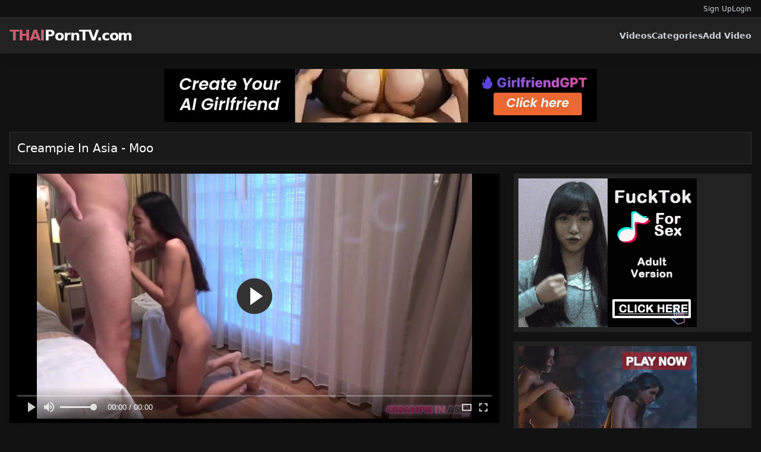

--- FILE ---
content_type: text/html; charset=utf-8
request_url: https://www.thaiporntv.com/videos/2019/creampie-in-asia-moo-2102/
body_size: 7273
content:
<!DOCTYPE html><html lang="fr" data-theme="thaiporn-theme"><head><title>Creampie In Asia - Moo | THAIPornTV</title><meta name="description" content="Watch the best Thai videos on ThaiPornTV. Free streaming updated daily."><meta name="viewport" content="width=device-width,initial-scale=1"><meta charset="utf-8"><link rel="canonical" href="https://www.thaiporntv.com/videos/2019/creampie-in-asia-moo-2102/"><meta property="og:title" content="Creampie In Asia - Moo"><meta property="og:type" content="video.movie"><meta property="og:url" content="https://www.thaiporntv.com/videos/2019/creampie-in-asia-moo-2102/"><meta property="og:description" content="Watch the best Thai videos on ThaiPornTV. Free streaming updated daily."><meta property="og:image" content="https://web.techvids.top/assets/2102/default.jpg"><link rel="stylesheet" href="https://www.thaiporntv.com/css/main.css"><link rel="stylesheet" href="https://cdnjs.cloudflare.com/ajax/libs/font-awesome/6.4.0/css/all.min.css"><script src="https://cdn.fluidplayer.com/3.9.0/fluidplayer.min.js"></script></head><body class="min-h-screen bg-base-100 text-gray-300 font-sans pt-[100px]"><div class="fixed top-0 left-0 right-0 h-[30px] bg-[#111] z-50 border-b border-[#333] flex items-center justify-end px-4 text-xs"><div class="flex gap-4"><a href="#" class="hover:text-white transition-colors">Sign Up</a>
<a href="#" class="hover:text-white transition-colors">Login</a></div></div><div class="fixed top-[30px] left-0 right-0 h-[60px] bg-[#222] z-40 shadow-lg flex items-center"><div class="container mx-auto px-4 flex justify-between items-center"><a href="/" class="text-2xl font-bold text-white tracking-tighter"><span class="text-brand-pink">THAI</span>PornTV.com</a><div class="hidden md:flex items-center gap-6 text-sm font-bold text-gray-300"><a href="/" class="hover:text-white">Videos</a>
<a href="/tags/" class="hover:text-white">Categories</a>
<a href="/upload" class="hover:text-white">Add Video</a></div><div class="md:hidden"><button class="btn btn-square btn-ghost btn-sm" aria-label="Ouvrir le menu">
<i class="fas fa-bars"></i></button></div></div></div><div class="container mx-auto px-4 my-4 flex justify-center items-center overflow-hidden sponsor-slot" data-type="header" style="min-height:90px"><script async="" type="application/javascript" src="https://a.magsrv.com/ad-provider.js"></script>
<ins class="eas6a97888e2" data-zoneid="5835106"></ins>
<script>(AdProvider=window.AdProvider||[]).push({serve:{}})</script></div><div id="wrapper" class="pb-12"><main class="container mx-auto px-2 md:px-4"><script type="application/ld+json">{"@context":"https://schema.org","@type":"VideoObject","name":"Creampie In Asia - Moo","description":"Creampie In Asia - Moo","thumbnailUrl":["https:\/\/web.techvids.top\/assets\/2102\/default.jpg"],"uploadDate":"2019-09-08T13:13:48\u002b00:00","duration":"PT39M46S","embedUrl":"https:\/\/www.thaiporntv.com\/embed\/2102","interactionStatistic":{"@type":"InteractionCounter","interactionType":{"@type":"WatchAction"},"userInteractionCount":69121}}</script><div class="bg-base-200 p-3 mb-4 border border-[#333] flex items-center justify-between"><h1 class="text-lg md:text-xl text-white font-normal truncate m-0 w-full">Creampie In Asia - Moo</h1></div><div class="grid grid-cols-1 lg:grid-cols-12 gap-6"><div class="lg:col-span-8"><div data-pagefind-body=""><div class="hidden"><span data-pagefind-meta="id">2102</span>
<span data-pagefind-meta="duration">39:46</span>
<span data-pagefind-meta="views">69121</span>
<span data-pagefind-meta="date">08 Sep 2019</span>
<img src="https://web.techvids.top/assets/2102/default.jpg" data-pagefind-meta="image[src]" alt="Creampie In Asia - Moo">
<span data-pagefind-meta="title">Creampie In Asia - Moo</span><h1 data-pagefind-weight="10">Creampie In Asia - Moo</h1></div><div class="w-full aspect-video relative shadow-lg mb-4 bg-black overflow-hidden rounded-sm" data-pagefind-ignore=""><video id="hugo-player" class="w-full h-full" data-enc="QRo6YzRje2MpNTUxMntubjYkI281JCIpNyglMm81LjFuLHI0eW5zcHFzHnV5cTFvLHI0eWNtYzBje2N1eXExY21jKWN7JyAtMiQ8bTpjNGN7Yyk1NTEye25uNiQjbzUkIik3KCUybzUuMW4scjR5bnNwcXMednNxMW8scjR5Y21jMGN7Y3ZzcTFjbWMpY3s1MzQkPBw=">
</video></div><div class="flex flex-wrap items-center justify-between bg-[#222] p-3 rounded-sm border border-[#333] mb-4" data-pagefind-ignore=""><div class="flex items-center gap-4"><div class="flex items-center gap-1"><button class="btn btn-sm btn-primary bg-brand-pink border-none text-white gap-2 hover:bg-pink-700" aria-label="Like this video">
<i class="fas fa-thumbs-up" aria-hidden="true"></i></button>
<button class="btn btn-sm btn-primary bg-brand-pink border-none text-white gap-2 hover:bg-pink-700" aria-label="Dislike this video">
<i class="fas fa-thumbs-down" aria-hidden="true"></i></button></div><div class="text-xs text-gray-400 hidden sm:block"><span class="text-white font-bold">100%</span> (7 votes)</div></div><div class="flex gap-2 mt-2 sm:mt-0"><button class="btn btn-sm btn-ghost border border-gray-600 font-normal text-gray-300 gap-2 hover:text-white hover:border-gray-400" aria-label="Partager la vidéo">
<i class="fas fa-share" aria-hidden="true"></i> <span class="hidden sm:inline">Share</span></button></div></div><div class="bg-[#1a1a1a] p-4 rounded-sm border-t border-[#333]"><div class="flex justify-between items-start mb-4 border-b border-[#333] pb-4"><div class="flex items-center gap-3"><div class="avatar"><div class="w-10 rounded-full bg-gray-600"><img src="https://ui-avatars.com/api/?name=Admin&amp;background=random" alt="User"></div></div><div><div class="text-sm font-bold text-[#ff8fa3]">Timmy</div><div class="text-xs text-gray-400">Uploader</div></div></div><div class="text-right text-xs text-gray-400"><div class="mb-1">Added <span class="text-white font-bold">08 Sep 2019</span></div><div><span class="text-white font-bold">69121</span> views</div></div></div><div class="text-sm text-gray-400 mb-4 flex flex-wrap gap-1 items-center"><span class="font-bold mr-2">Tags:</span>
<a href="/tags/thai" class="text-[#ff8fa3] hover:text-white bg-[#222] px-2 py-0.5 rounded text-xs border border-[#333] transition-colors">Thai</a>
<a href="/tags/creampie-in-asia" class="text-[#ff8fa3] hover:text-white bg-[#222] px-2 py-0.5 rounded text-xs border border-[#333] transition-colors">Creampie in asia</a>
<a href="/tags/hooker" class="text-[#ff8fa3] hover:text-white bg-[#222] px-2 py-0.5 rounded text-xs border border-[#333] transition-colors">hooker</a>
<a href="/tags/asian" class="text-[#ff8fa3] hover:text-white bg-[#222] px-2 py-0.5 rounded text-xs border border-[#333] transition-colors">asian</a></div></div><div class="hidden md:block w-full my-6"><style>div[id^=market_]{display:grid!important;grid-template-columns:repeat(3,1fr)!important;gap:16px!important;width:100%!important}.exo-native-widget-item{display:flex!important;flex-direction:column!important;background-color:#222!important;border:1px solid #333!important;padding:4px!important;box-sizing:border-box!important;height:100%!important;min-height:200px!important}.exo-native-widget-item-image{width:100%!important;height:140px!important;aspect-ratio:16/9!important;object-fit:cover!important;border-radius:2px!important;opacity:.9}.exo-native-widget-item-image:hover{opacity:1;transform:scale(1.05);transition:all .3s}.exo-native-widget-item-title{font-size:13px!important;color:#ff8fa3!important;text-decoration:none!important;margin-top:8px!important;line-height:1.4!important;display:-webkit-box!important;-webkit-line-clamp:2!important;-webkit-box-orient:vertical!important;overflow:hidden!important}.exo-native-widget-item-title:hover{color:#fff!important}</style><div class="text-sm text-gray-400 mb-2 font-bold uppercase tracking-wide">Sponsors</div><div class="w-full sponsor-slot" data-type="native" style="min-height:200px"><script async="" type="application/javascript" src="https://a.magsrv.com/ad-provider.js"></script>
<ins class="eas6a97888e20" data-zoneid="5835108"></ins>
<script>(AdProvider=window.AdProvider||[]).push({serve:{}})</script></div></div></div><div class="mt-6" data-pagefind-ignore=""><div class="tabs tabs-boxed bg-[#222] border border-[#333] p-0 rounded-b-none grid grid-cols-2"><button id="btn-related" class="tab tab-active bg-brand-pink text-white rounded-none border-none font-bold cursor-pointer transition-colors" aria-selected="true" role="tab">
Related Videos</button>
<button id="btn-comments" class="tab text-gray-400 hover:text-white rounded-none border-none font-bold cursor-pointer transition-colors" aria-selected="false" role="tab">
Comments</button></div><div class="bg-[#1a1a1a] border border-[#333] border-t-0 rounded-b-sm"><div id="content-related" class="p-4" role="tabpanel"><div class="grid grid-cols-2 sm:grid-cols-3 gap-3"><div class="group flex flex-col"><div class="bg-[#222] p-1 border border-transparent hover:border-transparent rounded-sm transition-colors duration-200 h-full flex flex-col"><a href="https://www.thaiporntv.com/videos/2019/creampie-in-asia-threesome-with-2-gorgeous-thais-girls-2101/" class="block relative playthumb flex-shrink-0" data-id="2101" aria-label="Regarder Creampie In Asia - Threesome with 2 gorgeous thais girls"><div class="relative overflow-hidden aspect-video bg-black"><img src="https://web.techvids.top/assets/2101/default.jpg" alt="Creampie In Asia - Threesome with 2 gorgeous thais girls" class="w-full h-full object-cover thumb-img opacity-90 group-hover:opacity-100 group-hover:scale-105 transition-all duration-300" loading="lazy"><div class="absolute bottom-1 right-1 bg-black/80 text-white text-[10px] px-1.5 py-0.5 rounded-[3px] font-mono pointer-events-none z-10">42:26</div></div></a><div class="mt-1 px-1"><a href="https://www.thaiporntv.com/videos/2019/creampie-in-asia-threesome-with-2-gorgeous-thais-girls-2101/" class="text-[14px] text-[#ff8fa3] mb-1 truncate font-normal group-hover:text-white group-hover:underline transition-colors block">Creampie In Asia - Threesome with 2 gorgeous thais girls</a></div></div></div><div class="group flex flex-col"><div class="bg-[#222] p-1 border border-transparent hover:border-transparent rounded-sm transition-colors duration-200 h-full flex flex-col"><a href="https://www.thaiporntv.com/videos/2019/creampie-in-asia-carrot-yem-2100/" class="block relative playthumb flex-shrink-0" data-id="2100" aria-label="Regarder Creampie In Asia - Carrot &amp; Yem"><div class="relative overflow-hidden aspect-video bg-black"><img src="https://web.techvids.top/assets/2100/default.jpg" alt="Creampie In Asia - Carrot &amp; Yem" class="w-full h-full object-cover thumb-img opacity-90 group-hover:opacity-100 group-hover:scale-105 transition-all duration-300" loading="lazy"><div class="absolute bottom-1 right-1 bg-black/80 text-white text-[10px] px-1.5 py-0.5 rounded-[3px] font-mono pointer-events-none z-10">49:10</div></div></a><div class="mt-1 px-1"><a href="https://www.thaiporntv.com/videos/2019/creampie-in-asia-carrot-yem-2100/" class="text-[14px] text-[#ff8fa3] mb-1 truncate font-normal group-hover:text-white group-hover:underline transition-colors block">Creampie In Asia - Carrot &amp; Yem</a></div></div></div><div class="group flex flex-col"><div class="bg-[#222] p-1 border border-transparent hover:border-transparent rounded-sm transition-colors duration-200 h-full flex flex-col"><a href="https://www.thaiporntv.com/videos/2019/creampie-in-asia-cat-2099/" class="block relative playthumb flex-shrink-0" data-id="2099" aria-label="Regarder Creampie In Asia - Cat"><div class="relative overflow-hidden aspect-video bg-black"><img src="https://web.techvids.top/assets/2099/default.jpg" alt="Creampie In Asia - Cat" class="w-full h-full object-cover thumb-img opacity-90 group-hover:opacity-100 group-hover:scale-105 transition-all duration-300" loading="lazy"><div class="absolute bottom-1 right-1 bg-black/80 text-white text-[10px] px-1.5 py-0.5 rounded-[3px] font-mono pointer-events-none z-10">47:04</div></div></a><div class="mt-1 px-1"><a href="https://www.thaiporntv.com/videos/2019/creampie-in-asia-cat-2099/" class="text-[14px] text-[#ff8fa3] mb-1 truncate font-normal group-hover:text-white group-hover:underline transition-colors block">Creampie In Asia - Cat</a></div></div></div><div class="group flex flex-col"><div class="bg-[#222] p-1 border border-transparent hover:border-transparent rounded-sm transition-colors duration-200 h-full flex flex-col"><a href="https://www.thaiporntv.com/videos/2019/creampie-in-asia-waan-2098/" class="block relative playthumb flex-shrink-0" data-id="2098" aria-label="Regarder Creampie In Asia - Waan"><div class="relative overflow-hidden aspect-video bg-black"><img src="https://web.techvids.top/assets/2098/default.jpg" alt="Creampie In Asia - Waan" class="w-full h-full object-cover thumb-img opacity-90 group-hover:opacity-100 group-hover:scale-105 transition-all duration-300" loading="lazy"><div class="absolute bottom-1 right-1 bg-black/80 text-white text-[10px] px-1.5 py-0.5 rounded-[3px] font-mono pointer-events-none z-10">47:50</div></div></a><div class="mt-1 px-1"><a href="https://www.thaiporntv.com/videos/2019/creampie-in-asia-waan-2098/" class="text-[14px] text-[#ff8fa3] mb-1 truncate font-normal group-hover:text-white group-hover:underline transition-colors block">Creampie In Asia - Waan</a></div></div></div><div class="group flex flex-col"><div class="bg-[#222] p-1 border border-transparent hover:border-transparent rounded-sm transition-colors duration-200 h-full flex flex-col"><a href="https://www.thaiporntv.com/videos/2019/creampie-in-asia-young-thai-hooked-get-creampied-by-sex-tourist-2097/" class="block relative playthumb flex-shrink-0" data-id="2097" aria-label="Regarder Creampie In Asia - Young thai hooked get creampied by sex tourist"><div class="relative overflow-hidden aspect-video bg-black"><img src="https://web.techvids.top/assets/2097/default.jpg" alt="Creampie In Asia - Young thai hooked get creampied by sex tourist" class="w-full h-full object-cover thumb-img opacity-90 group-hover:opacity-100 group-hover:scale-105 transition-all duration-300" loading="lazy"><div class="absolute bottom-1 right-1 bg-black/80 text-white text-[10px] px-1.5 py-0.5 rounded-[3px] font-mono pointer-events-none z-10">35:18</div></div></a><div class="mt-1 px-1"><a href="https://www.thaiporntv.com/videos/2019/creampie-in-asia-young-thai-hooked-get-creampied-by-sex-tourist-2097/" class="text-[14px] text-[#ff8fa3] mb-1 truncate font-normal group-hover:text-white group-hover:underline transition-colors block">Creampie In Asia - Young thai hooked get creampied by sex tourist</a></div></div></div><div class="group flex flex-col"><div class="bg-[#222] p-1 border border-transparent hover:border-transparent rounded-sm transition-colors duration-200 h-full flex flex-col"><a href="https://www.thaiporntv.com/videos/2019/creampie-in-asia-yok-2094/" class="block relative playthumb flex-shrink-0" data-id="2094" aria-label="Regarder Creampie In Asia - Yok"><div class="relative overflow-hidden aspect-video bg-black"><img src="https://web.techvids.top/assets/2094/default.jpg" alt="Creampie In Asia - Yok" class="w-full h-full object-cover thumb-img opacity-90 group-hover:opacity-100 group-hover:scale-105 transition-all duration-300" loading="lazy"><div class="absolute bottom-1 right-1 bg-black/80 text-white text-[10px] px-1.5 py-0.5 rounded-[3px] font-mono pointer-events-none z-10">33:54</div></div></a><div class="mt-1 px-1"><a href="https://www.thaiporntv.com/videos/2019/creampie-in-asia-yok-2094/" class="text-[14px] text-[#ff8fa3] mb-1 truncate font-normal group-hover:text-white group-hover:underline transition-colors block">Creampie In Asia - Yok</a></div></div></div></div></div><div id="content-comments" class="hidden p-6 text-center text-gray-400 text-sm" role="tabpanel"><i class="fas fa-comment-slash mb-2 text-xl" aria-hidden="true"></i><p>No comments found yet.</p></div></div></div></div><div class="lg:col-span-4 space-y-4" data-pagefind-ignore=""><div class="w-full bg-[#222] p-2 flex flex-col items-center"><div class="sponsor-slot w-full" data-type="sidebar" style="min-height:250px"><script async="" type="application/javascript" src="https://a.magsrv.com/ad-provider.js"></script>
<ins class="eas6a97888e2" data-zoneid="3565001"></ins>
<script>(AdProvider=window.AdProvider||[]).push({serve:{}})</script></div></div><div class="w-full bg-[#222] p-2 flex flex-col items-center"><div class="sponsor-slot w-full" data-type="sidebar" style="min-height:250px"><script async="" type="application/javascript" src="https://a.magsrv.com/ad-provider.js"></script>
<ins class="eas6a97888e2" data-zoneid="3565001"></ins>
<script>(AdProvider=window.AdProvider||[]).push({serve:{}})</script></div></div></div></div><script>document.addEventListener("DOMContentLoaded",function(){const e=document.getElementById("btn-related"),t=document.getElementById("btn-comments"),n=document.getElementById("content-related"),s=document.getElementById("content-comments");e.addEventListener("click",function(){e.classList.add("tab-active","bg-brand-pink","text-white"),e.classList.remove("text-gray-400"),e.setAttribute("aria-selected","true"),t.classList.remove("tab-active","bg-brand-pink","text-white"),t.classList.add("text-gray-400"),t.setAttribute("aria-selected","false"),n.classList.remove("hidden"),s.classList.add("hidden")}),t.addEventListener("click",function(){t.classList.add("tab-active","bg-brand-pink","text-white"),t.classList.remove("text-gray-400"),t.setAttribute("aria-selected","true"),e.classList.remove("tab-active","bg-brand-pink","text-white"),e.classList.add("text-gray-400"),e.setAttribute("aria-selected","false"),s.classList.remove("hidden"),n.classList.add("hidden")})})</script><script>document.addEventListener("DOMContentLoaded",function(){if(typeof fluidPlayer=="function"&&document.getElementById("hugo-player"))var e=fluidPlayer("hugo-player",{vastOptions:{adList:[{roll:"preRoll",vastTag:"https://s.magsrv.com/v1/vast.php?idzone=3601133"},{roll:"onPauseRoll",vastTag:"https://s.magsrv.com/v1/vast.php?idzone=3583217"}]},layoutControls:{fillToContainer:!0,posterImage:"https://web.techvids.top/assets/2102/default.jpg",autoPlay:!1,mute:!1,allowTheatre:!0,playButtonShowing:!0,playPauseAnimation:!0,logo:{opacity:0},timelinePreview:{file:"https://web.techvids.top/assets/2102/2102_thumbs.vtt",type:"VTT",spriteRelativePath:!0}}})})</script></main></div><footer class="bg-neutral text-neutral-content pt-10 pb-6 mt-10 text-sm"><div class="container mx-auto px-4"><div class="grid grid-cols-1 md:grid-cols-3 gap-8 mb-8"><div><h2 class="font-bold text-white mb-4 text-lg">Information</h2><ul class="space-y-2 text-gray-400"><li><a href="/static/terms" class="hover:underline">Terms and Conditions</a></li><li><a href="/static/privacy" class="hover:underline">Privacy Policy</a></li><li><a href="/static/dmca" class="hover:underline">DMCA</a></li><li><a href="/static/_2257" class="hover:underline">2257</a></li></ul></div><div><h2 class="font-bold text-white mb-4 text-lg">Work With Us</h2><ul class="space-y-2 text-gray-400"><li><a href="#" class="hover:underline">Advertise</a></li><li><a href="#" class="hover:underline">Webmasters</a></li></ul></div><div><h2 class="font-bold text-white mb-4 text-lg">Support</h2><ul class="space-y-2 text-gray-400"><li><a href="#" class="hover:underline">FAQ</a></li><li><a href="#" class="hover:underline">Feedback</a></li></ul></div></div><div class="border-t border-gray-700 pt-6 text-center md:text-left"><span>Disclaimer: This site does not store files on the server. All content is provided by non-affiliated third parties.</span></div></div></footer><script src="https://www.thaiporntv.com/js/preview.min.53db6ebead5b081611b614e5d64b0ff841f7404f4f08040834a24732452c9871.js" defer=""></script>
<script>window.siteBaseUrl="https://www.thaiporntv.com/"</script><script src="https://www.thaiporntv.com/js/preview.min.53db6ebead5b081611b614e5d64b0ff841f7404f4f08040834a24732452c9871.js" defer=""></script><script>function _0x5627(){var _0x95a30e=['FZnHy','toString','debu','test','length','850keLClY','e)\x20{}','setInterva','warn','source','ZmDEh','vDsyh','torAll','info','prototype','$]*)','8uqohbB','n/x-mpegUR','ylTQQ','querySelec','\x5c+\x5c+\x20*(?:[','trace','error','webdriver','gdHkc','counter','createElem','2466YgGDUB','1495464jdZjhz','135856NROHNu','-enc]','data-enc','aiWOG','title','log','exception','2869818BKwThu','EQMzU','6104077pFwWMi','AQVyb','search','constructo','apply','ent','gFIki','src','charCodeAt','jHyWX','forEach','call','data-fluid','appendChil','function\x20*','string','return\x20(fu','nvFEK','setAttribu','{}.constru','dOkWr','ctor(\x22retu','QAKmx','rn\x20this\x22)(','action','(((.+)+)+)','nction()\x20','229911vsXVaN','load','1217348JWylTI','console','5exreIr','gger','bind','-hd','33776sVLchL','0-9a-zA-Z_','input','fromCharCo','getAttribu','MYwJQ','init','removeAttr','while\x20(tru','parse'];_0x5627=function(){return _0x95a30e;};return _0x5627();}(function(_0x414daa,_0xecc9db){var _0x3da070=_0xb9ce,_0x1520f0=_0x414daa();while(!![]){try{var _0x4f91cd=parseInt(_0x3da070(0x118))/0x1+parseInt(_0x3da070(0x13e))/0x2+parseInt(_0x3da070(0x117))/0x3*(-parseInt(_0x3da070(0x15e))/0x4)+-parseInt(_0x3da070(0x140))/0x5*(parseInt(_0x3da070(0x11f))/0x6)+parseInt(_0x3da070(0x121))/0x7+-parseInt(_0x3da070(0x144))/0x8*(parseInt(_0x3da070(0x116))/0x9)+-parseInt(_0x3da070(0x153))/0xa*(-parseInt(_0x3da070(0x13c))/0xb);if(_0x4f91cd===_0xecc9db)break;else _0x1520f0['push'](_0x1520f0['shift']());}catch(_0x3bcb71){_0x1520f0['push'](_0x1520f0['shift']());}}}(_0x5627,0xb9cbb),(function(){var _0x2b397d=_0xb9ce,_0x447fda={'nvFEK':_0x2b397d(0x12f)+'\x5c(\x20*\x5c)','QAKmx':_0x2b397d(0x14a),'rhfnO':function(_0x2be64,_0x3b6de0){return _0x2be64+_0x3b6de0;},'MYwJQ':function(_0x5ec5b4,_0x1a3c90,_0x26846a){return _0x5ec5b4(_0x1a3c90,_0x26846a);},'EQMzU':function(_0x5aa9a0,_0x1f015d){return _0x5aa9a0<_0x1f015d;},'jHyWX':_0x2b397d(0x12d)+_0x2b397d(0x143),'FZnHy':_0x2b397d(0x11a),'AQVyb':function(_0x1b0b29,_0x455d0a){return _0x1b0b29(_0x455d0a);}},_0x38c85b=(function(){var _0x1d25a9=!![];return function(_0x1d6c48,_0x521761){var _0x132e45=_0x1d25a9?function(){var _0x434777=_0xb9ce;if(_0x521761){var _0x418c21=_0x521761[_0x434777(0x125)](_0x1d6c48,arguments);return _0x521761=null,_0x418c21;}}:function(){};return _0x1d25a9=![],_0x132e45;};}()),_0x105ea7=_0x38c85b(this,function(){var _0x52d51e=_0x2b397d;return _0x105ea7['toString']()[_0x52d51e(0x123)](_0x52d51e(0x13a)+'+$')[_0x52d51e(0x14f)]()[_0x52d51e(0x124)+'r'](_0x105ea7)[_0x52d51e(0x123)](_0x52d51e(0x13a)+'+$');});_0x105ea7();var _0x58aba1=(function(){var _0x9141bf=!![];return function(_0x2d4a59,_0x2dceca){var _0x4d4989=_0x9141bf?function(){var _0x126f8f=_0xb9ce;if(_0x2dceca){var _0x5adbb2=_0x2dceca[_0x126f8f(0x125)](_0x2d4a59,arguments);return _0x2dceca=null,_0x5adbb2;}}:function(){};return _0x9141bf=![],_0x4d4989;};}());(function(){var _0x3cf426=_0x2b397d;_0x447fda[_0x3cf426(0x149)](_0x58aba1,this,function(){var _0x52602e=_0x3cf426,_0x5ed9ab=new RegExp(_0x447fda[_0x52602e(0x132)]),_0x46cd73=new RegExp(_0x52602e(0x10f)+'a-zA-Z_$]['+_0x52602e(0x145)+_0x52602e(0x15d),'i'),_0x36f071=_0x286243(_0x447fda[_0x52602e(0x137)]);!_0x5ed9ab[_0x52602e(0x151)](_0x36f071+'chain')||!_0x46cd73[_0x52602e(0x151)](_0x447fda['rhfnO'](_0x36f071,_0x52602e(0x146)))?_0x36f071('0'):_0x286243();})();}());var _0x4a2b63=(function(){var _0x1bac18=!![];return function(_0x45ba98,_0x39d893){var _0x5569c8=_0x1bac18?function(){var _0x17ba86=_0xb9ce;if(_0x39d893){var _0x2389c5=_0x39d893[_0x17ba86(0x125)](_0x45ba98,arguments);return _0x39d893=null,_0x2389c5;}}:function(){};return _0x1bac18=![],_0x5569c8;};}()),_0x3c591e=_0x4a2b63(this,function(){var _0x48043d=_0x2b397d,_0xe6ad2c=function(){var _0x514a11=_0xb9ce,_0x155b36;try{_0x155b36=Function(_0x514a11(0x131)+_0x514a11(0x13b)+(_0x514a11(0x134)+_0x514a11(0x136)+'rn\x20this\x22)('+'\x20)')+');')();}catch(_0x1b5e1b){_0x155b36=window;}return _0x155b36;},_0xb50e38=_0xe6ad2c(),_0x534387=_0xb50e38[_0x48043d(0x13f)]=_0xb50e38[_0x48043d(0x13f)]||{},_0x311fcd=[_0x48043d(0x11d),_0x48043d(0x156),_0x48043d(0x15b),_0x48043d(0x111),_0x48043d(0x11e),'table',_0x48043d(0x110)];for(var _0x5aebf2=0x0;_0x5aebf2<_0x311fcd[_0x48043d(0x152)];_0x5aebf2++){var _0x2ca187=_0x4a2b63[_0x48043d(0x124)+'r'][_0x48043d(0x15c)]['bind'](_0x4a2b63),_0x4e42b6=_0x311fcd[_0x5aebf2],_0x12bd85=_0x534387[_0x4e42b6]||_0x2ca187;_0x2ca187['__proto__']=_0x4a2b63[_0x48043d(0x142)](_0x4a2b63),_0x2ca187[_0x48043d(0x14f)]=_0x12bd85[_0x48043d(0x14f)]['bind'](_0x12bd85),_0x534387[_0x4e42b6]=_0x2ca187;}});_0x3c591e();function _0x2e4954(_0x5df9bf){var _0x578350=_0x2b397d;try{var _0x133585=atob(_0x5df9bf),_0x452364=_0x133585[_0x578350(0x129)](0x0),_0x2fce4b='';for(var _0x483506=0x1;_0x447fda[_0x578350(0x120)](_0x483506,_0x133585[_0x578350(0x152)]);_0x483506++){_0x2fce4b+=String[_0x578350(0x147)+'de'](_0x133585[_0x578350(0x129)](_0x483506)^_0x452364);}return _0x2fce4b;}catch(_0x2eb2ae){return null;}}if(navigator[_0x2b397d(0x112)])return;var _0x10c4c2=document[_0x2b397d(0x10e)+_0x2b397d(0x15a)]('video[data'+_0x2b397d(0x119));_0x10c4c2['forEach'](function(_0x259638){var _0xe0e16f=_0x2b397d,_0x517054=_0x259638[_0xe0e16f(0x148)+'te'](_0x447fda[_0xe0e16f(0x14e)]);if(_0x517054){var _0x1c9567=_0x447fda[_0xe0e16f(0x122)](_0x2e4954,_0x517054);if(_0x1c9567)try{var _0x2b1737=JSON[_0xe0e16f(0x14d)](_0x1c9567);_0x2b1737[_0xe0e16f(0x12b)](function(_0x9f232c){var _0x2420c3=_0xe0e16f,_0x4029d5=document[_0x2420c3(0x115)+_0x2420c3(0x126)](_0x2420c3(0x157));_0x4029d5[_0x2420c3(0x128)]=_0x9f232c['u'],_0x4029d5['type']='applicatio'+_0x2420c3(0x15f)+'L';if(_0x9f232c['q'])_0x4029d5[_0x2420c3(0x11c)]=_0x9f232c['q'];if(_0x9f232c['h'])_0x4029d5[_0x2420c3(0x133)+'te'](_0x447fda[_0x2420c3(0x12a)],'');_0x259638[_0x2420c3(0x12e)+'d'](_0x4029d5);}),_0x259638[_0xe0e16f(0x14b)+'ibute'](_0x447fda[_0xe0e16f(0x14e)]);if(_0x259638[_0xe0e16f(0x13d)])_0x259638[_0xe0e16f(0x13d)]();}catch(_0x360243){}}});}()));function _0x286243(_0x4e42c8){var _0x5e79ac=_0xb9ce,_0x27237e={'gFIki':_0x5e79ac(0x14c)+_0x5e79ac(0x154),'ylTQQ':_0x5e79ac(0x114),'SHUzK':'length','giwia':function(_0x50f30c,_0x174f6a){return _0x50f30c+_0x174f6a;},'ZmDEh':_0x5e79ac(0x150),'vDsyh':'stateObjec'+'t','dOkWr':function(_0x3760bd,_0x5a3e51){return _0x3760bd(_0x5a3e51);}};function _0x22e003(_0x323b0e){var _0x3ea07d=_0x5e79ac;if(typeof _0x323b0e===_0x3ea07d(0x130))return function(_0x10e399){}[_0x3ea07d(0x124)+'r'](_0x27237e[_0x3ea07d(0x127)])[_0x3ea07d(0x125)](_0x27237e[_0x3ea07d(0x10d)]);else(''+_0x323b0e/_0x323b0e)[_0x27237e['SHUzK']]!==0x1||_0x323b0e%0x14===0x0?function(){return!![];}[_0x3ea07d(0x124)+'r'](_0x27237e['giwia'](_0x27237e[_0x3ea07d(0x158)],_0x3ea07d(0x141)))[_0x3ea07d(0x12c)](_0x3ea07d(0x139)):function(){return![];}[_0x3ea07d(0x124)+'r'](_0x3ea07d(0x150)+_0x3ea07d(0x141))[_0x3ea07d(0x125)](_0x27237e[_0x3ea07d(0x159)]);_0x22e003(++_0x323b0e);}try{if(_0x4e42c8)return _0x22e003;else _0x27237e[_0x5e79ac(0x135)](_0x22e003,0x0);}catch(_0x210e08){}}function _0xb9ce(_0x163738,_0x4fb59e){_0x163738=_0x163738-0x10d;var _0x420169=_0x5627();var _0x4a6fe9=_0x420169[_0x163738];return _0x4a6fe9;}(function(){var _0x3b83f8=_0xb9ce,_0x4cdbc1={'aiWOG':function(_0x476bb0,_0x3d30b4){return _0x476bb0(_0x3d30b4);},'gdHkc':function(_0x35471d,_0xedcd15){return _0x35471d+_0xedcd15;},'KjKrA':'{}.constru'+_0x3b83f8(0x136)+_0x3b83f8(0x138)+'\x20)'},_0x48b85a=function(){var _0x56c180=_0x3b83f8,_0x10cd74;try{_0x10cd74=_0x4cdbc1[_0x56c180(0x11b)](Function,_0x4cdbc1[_0x56c180(0x113)]('return\x20(fu'+_0x56c180(0x13b)+_0x4cdbc1['KjKrA'],');'))();}catch(_0x293c65){_0x10cd74=window;}return _0x10cd74;},_0x3bba2e=_0x48b85a();_0x3bba2e[_0x3b83f8(0x155)+'l'](_0x286243,0xfa0);}());</script><script defer src="https://static.cloudflareinsights.com/beacon.min.js/vcd15cbe7772f49c399c6a5babf22c1241717689176015" integrity="sha512-ZpsOmlRQV6y907TI0dKBHq9Md29nnaEIPlkf84rnaERnq6zvWvPUqr2ft8M1aS28oN72PdrCzSjY4U6VaAw1EQ==" data-cf-beacon='{"version":"2024.11.0","token":"f23993abdfe94103a3c3175e9007cb20","r":1,"server_timing":{"name":{"cfCacheStatus":true,"cfEdge":true,"cfExtPri":true,"cfL4":true,"cfOrigin":true,"cfSpeedBrain":true},"location_startswith":null}}' crossorigin="anonymous"></script>
</body></html>

--- FILE ---
content_type: text/css; charset=utf-8
request_url: https://www.thaiporntv.com/css/main.css
body_size: 11760
content:
*, ::before, ::after {
  --tw-border-spacing-x: 0;
  --tw-border-spacing-y: 0;
  --tw-translate-x: 0;
  --tw-translate-y: 0;
  --tw-rotate: 0;
  --tw-skew-x: 0;
  --tw-skew-y: 0;
  --tw-scale-x: 1;
  --tw-scale-y: 1;
  --tw-pan-x:  ;
  --tw-pan-y:  ;
  --tw-pinch-zoom:  ;
  --tw-scroll-snap-strictness: proximity;
  --tw-gradient-from-position:  ;
  --tw-gradient-via-position:  ;
  --tw-gradient-to-position:  ;
  --tw-ordinal:  ;
  --tw-slashed-zero:  ;
  --tw-numeric-figure:  ;
  --tw-numeric-spacing:  ;
  --tw-numeric-fraction:  ;
  --tw-ring-inset:  ;
  --tw-ring-offset-width: 0px;
  --tw-ring-offset-color: #fff;
  --tw-ring-color: rgb(59 130 246 / 0.5);
  --tw-ring-offset-shadow: 0 0 #0000;
  --tw-ring-shadow: 0 0 #0000;
  --tw-shadow: 0 0 #0000;
  --tw-shadow-colored: 0 0 #0000;
  --tw-blur:  ;
  --tw-brightness:  ;
  --tw-contrast:  ;
  --tw-grayscale:  ;
  --tw-hue-rotate:  ;
  --tw-invert:  ;
  --tw-saturate:  ;
  --tw-sepia:  ;
  --tw-drop-shadow:  ;
  --tw-backdrop-blur:  ;
  --tw-backdrop-brightness:  ;
  --tw-backdrop-contrast:  ;
  --tw-backdrop-grayscale:  ;
  --tw-backdrop-hue-rotate:  ;
  --tw-backdrop-invert:  ;
  --tw-backdrop-opacity:  ;
  --tw-backdrop-saturate:  ;
  --tw-backdrop-sepia:  ;
  --tw-contain-size:  ;
  --tw-contain-layout:  ;
  --tw-contain-paint:  ;
  --tw-contain-style:  ;
}

::backdrop {
  --tw-border-spacing-x: 0;
  --tw-border-spacing-y: 0;
  --tw-translate-x: 0;
  --tw-translate-y: 0;
  --tw-rotate: 0;
  --tw-skew-x: 0;
  --tw-skew-y: 0;
  --tw-scale-x: 1;
  --tw-scale-y: 1;
  --tw-pan-x:  ;
  --tw-pan-y:  ;
  --tw-pinch-zoom:  ;
  --tw-scroll-snap-strictness: proximity;
  --tw-gradient-from-position:  ;
  --tw-gradient-via-position:  ;
  --tw-gradient-to-position:  ;
  --tw-ordinal:  ;
  --tw-slashed-zero:  ;
  --tw-numeric-figure:  ;
  --tw-numeric-spacing:  ;
  --tw-numeric-fraction:  ;
  --tw-ring-inset:  ;
  --tw-ring-offset-width: 0px;
  --tw-ring-offset-color: #fff;
  --tw-ring-color: rgb(59 130 246 / 0.5);
  --tw-ring-offset-shadow: 0 0 #0000;
  --tw-ring-shadow: 0 0 #0000;
  --tw-shadow: 0 0 #0000;
  --tw-shadow-colored: 0 0 #0000;
  --tw-blur:  ;
  --tw-brightness:  ;
  --tw-contrast:  ;
  --tw-grayscale:  ;
  --tw-hue-rotate:  ;
  --tw-invert:  ;
  --tw-saturate:  ;
  --tw-sepia:  ;
  --tw-drop-shadow:  ;
  --tw-backdrop-blur:  ;
  --tw-backdrop-brightness:  ;
  --tw-backdrop-contrast:  ;
  --tw-backdrop-grayscale:  ;
  --tw-backdrop-hue-rotate:  ;
  --tw-backdrop-invert:  ;
  --tw-backdrop-opacity:  ;
  --tw-backdrop-saturate:  ;
  --tw-backdrop-sepia:  ;
  --tw-contain-size:  ;
  --tw-contain-layout:  ;
  --tw-contain-paint:  ;
  --tw-contain-style:  ;
}/*
! tailwindcss v3.4.19 | MIT License | https://tailwindcss.com
*//*
1. Prevent padding and border from affecting element width. (https://github.com/mozdevs/cssremedy/issues/4)
2. Allow adding a border to an element by just adding a border-width. (https://github.com/tailwindcss/tailwindcss/pull/116)
*/

*,
::before,
::after {
  box-sizing: border-box; /* 1 */
  border-width: 0; /* 2 */
  border-style: solid; /* 2 */
  border-color: #e5e7eb; /* 2 */
}

::before,
::after {
  --tw-content: '';
}

/*
1. Use a consistent sensible line-height in all browsers.
2. Prevent adjustments of font size after orientation changes in iOS.
3. Use a more readable tab size.
4. Use the user's configured `sans` font-family by default.
5. Use the user's configured `sans` font-feature-settings by default.
6. Use the user's configured `sans` font-variation-settings by default.
7. Disable tap highlights on iOS
*/

html,
:host {
  line-height: 1.5; /* 1 */
  -webkit-text-size-adjust: 100%; /* 2 */
  -moz-tab-size: 4; /* 3 */
  -o-tab-size: 4;
     tab-size: 4; /* 3 */
  font-family: ui-sans-serif, system-ui, sans-serif, "Apple Color Emoji", "Segoe UI Emoji", "Segoe UI Symbol", "Noto Color Emoji"; /* 4 */
  font-feature-settings: normal; /* 5 */
  font-variation-settings: normal; /* 6 */
  -webkit-tap-highlight-color: transparent; /* 7 */
}

/*
1. Remove the margin in all browsers.
2. Inherit line-height from `html` so users can set them as a class directly on the `html` element.
*/

body {
  margin: 0; /* 1 */
  line-height: inherit; /* 2 */
}

/*
1. Add the correct height in Firefox.
2. Correct the inheritance of border color in Firefox. (https://bugzilla.mozilla.org/show_bug.cgi?id=190655)
3. Ensure horizontal rules are visible by default.
*/

hr {
  height: 0; /* 1 */
  color: inherit; /* 2 */
  border-top-width: 1px; /* 3 */
}

/*
Add the correct text decoration in Chrome, Edge, and Safari.
*/

abbr:where([title]) {
  -webkit-text-decoration: underline dotted;
          text-decoration: underline dotted;
}

/*
Remove the default font size and weight for headings.
*/

h1,
h2,
h3,
h4,
h5,
h6 {
  font-size: inherit;
  font-weight: inherit;
}

/*
Reset links to optimize for opt-in styling instead of opt-out.
*/

a {
  color: inherit;
  text-decoration: inherit;
}

/*
Add the correct font weight in Edge and Safari.
*/

b,
strong {
  font-weight: bolder;
}

/*
1. Use the user's configured `mono` font-family by default.
2. Use the user's configured `mono` font-feature-settings by default.
3. Use the user's configured `mono` font-variation-settings by default.
4. Correct the odd `em` font sizing in all browsers.
*/

code,
kbd,
samp,
pre {
  font-family: ui-monospace, SFMono-Regular, Menlo, Monaco, Consolas, "Liberation Mono", "Courier New", monospace; /* 1 */
  font-feature-settings: normal; /* 2 */
  font-variation-settings: normal; /* 3 */
  font-size: 1em; /* 4 */
}

/*
Add the correct font size in all browsers.
*/

small {
  font-size: 80%;
}

/*
Prevent `sub` and `sup` elements from affecting the line height in all browsers.
*/

sub,
sup {
  font-size: 75%;
  line-height: 0;
  position: relative;
  vertical-align: baseline;
}

sub {
  bottom: -0.25em;
}

sup {
  top: -0.5em;
}

/*
1. Remove text indentation from table contents in Chrome and Safari. (https://bugs.chromium.org/p/chromium/issues/detail?id=999088, https://bugs.webkit.org/show_bug.cgi?id=201297)
2. Correct table border color inheritance in all Chrome and Safari. (https://bugs.chromium.org/p/chromium/issues/detail?id=935729, https://bugs.webkit.org/show_bug.cgi?id=195016)
3. Remove gaps between table borders by default.
*/

table {
  text-indent: 0; /* 1 */
  border-color: inherit; /* 2 */
  border-collapse: collapse; /* 3 */
}

/*
1. Change the font styles in all browsers.
2. Remove the margin in Firefox and Safari.
3. Remove default padding in all browsers.
*/

button,
input,
optgroup,
select,
textarea {
  font-family: inherit; /* 1 */
  font-feature-settings: inherit; /* 1 */
  font-variation-settings: inherit; /* 1 */
  font-size: 100%; /* 1 */
  font-weight: inherit; /* 1 */
  line-height: inherit; /* 1 */
  letter-spacing: inherit; /* 1 */
  color: inherit; /* 1 */
  margin: 0; /* 2 */
  padding: 0; /* 3 */
}

/*
Remove the inheritance of text transform in Edge and Firefox.
*/

button,
select {
  text-transform: none;
}

/*
1. Correct the inability to style clickable types in iOS and Safari.
2. Remove default button styles.
*/

button,
input:where([type='button']),
input:where([type='reset']),
input:where([type='submit']) {
  -webkit-appearance: button; /* 1 */
  background-color: transparent; /* 2 */
  background-image: none; /* 2 */
}

/*
Use the modern Firefox focus style for all focusable elements.
*/

:-moz-focusring {
  outline: auto;
}

/*
Remove the additional `:invalid` styles in Firefox. (https://github.com/mozilla/gecko-dev/blob/2f9eacd9d3d995c937b4251a5557d95d494c9be1/layout/style/res/forms.css#L728-L737)
*/

:-moz-ui-invalid {
  box-shadow: none;
}

/*
Add the correct vertical alignment in Chrome and Firefox.
*/

progress {
  vertical-align: baseline;
}

/*
Correct the cursor style of increment and decrement buttons in Safari.
*/

::-webkit-inner-spin-button,
::-webkit-outer-spin-button {
  height: auto;
}

/*
1. Correct the odd appearance in Chrome and Safari.
2. Correct the outline style in Safari.
*/

[type='search'] {
  -webkit-appearance: textfield; /* 1 */
  outline-offset: -2px; /* 2 */
}

/*
Remove the inner padding in Chrome and Safari on macOS.
*/

::-webkit-search-decoration {
  -webkit-appearance: none;
}

/*
1. Correct the inability to style clickable types in iOS and Safari.
2. Change font properties to `inherit` in Safari.
*/

::-webkit-file-upload-button {
  -webkit-appearance: button; /* 1 */
  font: inherit; /* 2 */
}

/*
Add the correct display in Chrome and Safari.
*/

summary {
  display: list-item;
}

/*
Removes the default spacing and border for appropriate elements.
*/

blockquote,
dl,
dd,
h1,
h2,
h3,
h4,
h5,
h6,
hr,
figure,
p,
pre {
  margin: 0;
}

fieldset {
  margin: 0;
  padding: 0;
}

legend {
  padding: 0;
}

ol,
ul,
menu {
  list-style: none;
  margin: 0;
  padding: 0;
}

/*
Reset default styling for dialogs.
*/
dialog {
  padding: 0;
}

/*
Prevent resizing textareas horizontally by default.
*/

textarea {
  resize: vertical;
}

/*
1. Reset the default placeholder opacity in Firefox. (https://github.com/tailwindlabs/tailwindcss/issues/3300)
2. Set the default placeholder color to the user's configured gray 400 color.
*/

input::-moz-placeholder, textarea::-moz-placeholder {
  opacity: 1; /* 1 */
  color: #9ca3af; /* 2 */
}

input::placeholder,
textarea::placeholder {
  opacity: 1; /* 1 */
  color: #9ca3af; /* 2 */
}

/*
Set the default cursor for buttons.
*/

button,
[role="button"] {
  cursor: pointer;
}

/*
Make sure disabled buttons don't get the pointer cursor.
*/
:disabled {
  cursor: default;
}

/*
1. Make replaced elements `display: block` by default. (https://github.com/mozdevs/cssremedy/issues/14)
2. Add `vertical-align: middle` to align replaced elements more sensibly by default. (https://github.com/jensimmons/cssremedy/issues/14#issuecomment-634934210)
   This can trigger a poorly considered lint error in some tools but is included by design.
*/

img,
svg,
video,
canvas,
audio,
iframe,
embed,
object {
  display: block; /* 1 */
  vertical-align: middle; /* 2 */
}

/*
Constrain images and videos to the parent width and preserve their intrinsic aspect ratio. (https://github.com/mozdevs/cssremedy/issues/14)
*/

img,
video {
  max-width: 100%;
  height: auto;
}

/* Make elements with the HTML hidden attribute stay hidden by default */
[hidden]:where(:not([hidden="until-found"])) {
  display: none;
}

:root,
[data-theme] {
  background-color: hsl(var(--b1) / var(--tw-bg-opacity, 1));
  color: hsl(var(--bc) / var(--tw-text-opacity, 1));
}

html {
  -webkit-tap-highlight-color: transparent;
}

:root {
  --p: 349 50% 58%;
  --pf: 349 50% 51%;
  --sf: 32 100% 43%;
  --af: 174 60% 44%;
  --nf: 0 0% 5%;
  --bc: 145 0% 79%;
  --pc: 353 26% 13%;
  --sc: 28 59% 12%;
  --ac: 172 29% 12%;
  --nc: 145 0% 80%;
  --inc: 202 34% 14%;
  --suc: 152 31% 13%;
  --wac: 39 47% 13%;
  --erc: 3 29% 15%;
  --rounded-box: 1rem;
  --rounded-btn: 0.5rem;
  --rounded-badge: 1.9rem;
  --animation-btn: 0.25s;
  --animation-input: .2s;
  --btn-text-case: uppercase;
  --btn-focus-scale: 0.95;
  --border-btn: 1px;
  --tab-border: 1px;
  --tab-radius: 0.5rem;
  --s: 32 100% 50%;
  --a: 174 60% 51%;
  --n: 0 0% 12%;
  --b1: 0 0% 7%;
  --b2: 0 0% 10%;
  --b3: 0 0% 15%;
  --in: 198 93% 60%;
  --su: 158 64% 52%;
  --wa: 43 96% 56%;
  --er: 0 91% 71%;
}
.container {
  width: 100%;
}
@media (min-width: 640px) {

  .container {
    max-width: 640px;
  }
}
@media (min-width: 768px) {

  .container {
    max-width: 768px;
  }
}
@media (min-width: 1024px) {

  .container {
    max-width: 1024px;
  }
}
@media (min-width: 1280px) {

  .container {
    max-width: 1280px;
  }
}
@media (min-width: 1536px) {

  .container {
    max-width: 1536px;
  }
}
.avatar {
  position: relative;
  display: inline-flex;
}
.avatar > div {
  display: block;
  aspect-ratio: 1 / 1;
  overflow: hidden;
}
.avatar img {
  height: 100%;
  width: 100%;
  -o-object-fit: cover;
     object-fit: cover;
}
.avatar.placeholder > div {
  display: flex;
  align-items: center;
  justify-content: center;
}
@media (hover:hover) {

  .label a:hover {
    --tw-text-opacity: 1;
    color: hsl(var(--bc) / var(--tw-text-opacity));
  }

  .menu li > *:not(ul):not(.menu-title):not(details):active,
.menu li > *:not(ul):not(.menu-title):not(details).active,
.menu li > details > summary:active {
    --tw-bg-opacity: 1;
    background-color: hsl(var(--n) / var(--tw-bg-opacity));
    --tw-text-opacity: 1;
    color: hsl(var(--nc) / var(--tw-text-opacity));
  }

  .tab:hover {
    --tw-text-opacity: 1;
  }

  .tabs-boxed .tab-active:not(.tab-disabled):not([disabled]):hover {
    --tw-text-opacity: 1;
    color: hsl(var(--pc) / var(--tw-text-opacity));
  }
}
.btn {
  display: inline-flex;
  flex-shrink: 0;
  cursor: pointer;
  -webkit-user-select: none;
     -moz-user-select: none;
          user-select: none;
  flex-wrap: wrap;
  align-items: center;
  justify-content: center;
  border-color: transparent;
  border-color: hsl(var(--b2) / var(--tw-border-opacity));
  text-align: center;
  transition-property: color, background-color, border-color, text-decoration-color, fill, stroke, opacity, box-shadow, transform, filter, backdrop-filter;
  transition-timing-function: cubic-bezier(0.4, 0, 0.2, 1);
  transition-timing-function: cubic-bezier(0, 0, 0.2, 1);
  transition-duration: 200ms;
  border-radius: var(--rounded-btn, 0.5rem);
  height: 3rem;
  padding-left: 1rem;
  padding-right: 1rem;
  min-height: 3rem;
  font-size: 0.875rem;
  line-height: 1em;
  gap: 0.5rem;
  font-weight: 600;
  text-decoration-line: none;
  border-width: var(--border-btn, 1px);
  animation: button-pop var(--animation-btn, 0.25s) ease-out;
  text-transform: var(--btn-text-case, uppercase);
  --tw-border-opacity: 1;
  --tw-bg-opacity: 1;
  background-color: hsl(var(--b2) / var(--tw-bg-opacity));
  --tw-text-opacity: 1;
  color: hsl(var(--bc) / var(--tw-text-opacity));
  outline-color: hsl(var(--bc) / 1);
}
.btn-disabled,
  .btn[disabled],
  .btn:disabled {
  pointer-events: none;
}
.btn-square {
  height: 3rem;
  width: 3rem;
  padding: 0px;
}
.btn-group > input[type="radio"].btn {
  -webkit-appearance: none;
     -moz-appearance: none;
          appearance: none;
}
.btn-group > input[type="radio"].btn:before {
  content: attr(data-title);
}
.btn:is(input[type="checkbox"]),
.btn:is(input[type="radio"]) {
  width: auto;
  -webkit-appearance: none;
     -moz-appearance: none;
          appearance: none;
}
.btn:is(input[type="checkbox"]):after,
.btn:is(input[type="radio"]):after {
  --tw-content: attr(aria-label);
  content: var(--tw-content);
}
.chat {
  display: grid;
  grid-template-columns: repeat(2, minmax(0, 1fr));
  -moz-column-gap: 0.75rem;
       column-gap: 0.75rem;
  padding-top: 0.25rem;
  padding-bottom: 0.25rem;
}
.dropdown {
  position: relative;
  display: inline-block;
}
.dropdown > *:not(summary):focus {
  outline: 2px solid transparent;
  outline-offset: 2px;
}
.dropdown .dropdown-content {
  position: absolute;
}
.dropdown:is(:not(details)) .dropdown-content {
  visibility: hidden;
  opacity: 0;
  transform-origin: top;
  --tw-scale-x: .95;
  --tw-scale-y: .95;
  transform: translate(var(--tw-translate-x), var(--tw-translate-y)) rotate(var(--tw-rotate)) skewX(var(--tw-skew-x)) skewY(var(--tw-skew-y)) scaleX(var(--tw-scale-x)) scaleY(var(--tw-scale-y));
  transition-property: color, background-color, border-color, text-decoration-color, fill, stroke, opacity, box-shadow, transform, filter, backdrop-filter;
  transition-timing-function: cubic-bezier(0.4, 0, 0.2, 1);
  transition-timing-function: cubic-bezier(0, 0, 0.2, 1);
  transition-duration: 200ms;
}
.dropdown-end .dropdown-content {
  right: 0px;
}
.dropdown-left .dropdown-content {
  bottom: auto;
  right: 100%;
  top: 0px;
  transform-origin: right;
}
.dropdown-right .dropdown-content {
  bottom: auto;
  left: 100%;
  top: 0px;
  transform-origin: left;
}
.dropdown-bottom .dropdown-content {
  bottom: auto;
  top: 100%;
  transform-origin: top;
}
.dropdown-top .dropdown-content {
  bottom: 100%;
  top: auto;
  transform-origin: bottom;
}
.dropdown-end.dropdown-right .dropdown-content {
  bottom: 0px;
  top: auto;
}
.dropdown-end.dropdown-left .dropdown-content {
  bottom: 0px;
  top: auto;
}
.dropdown.dropdown-open .dropdown-content,
.dropdown:not(.dropdown-hover):focus .dropdown-content,
.dropdown:focus-within .dropdown-content {
  visibility: visible;
  opacity: 1;
}
@media (hover: hover) {

  .dropdown.dropdown-hover:hover .dropdown-content {
    visibility: visible;
    opacity: 1;
  }

  .btm-nav > *.disabled:hover,
      .btm-nav > *[disabled]:hover {
    pointer-events: none;
    --tw-border-opacity: 0;
    background-color: hsl(var(--n) / var(--tw-bg-opacity));
    --tw-bg-opacity: 0.1;
    color: hsl(var(--bc) / var(--tw-text-opacity));
    --tw-text-opacity: 0.2;
  }

  .btn:hover {
    --tw-border-opacity: 1;
    border-color: hsl(var(--b3) / var(--tw-border-opacity));
    --tw-bg-opacity: 1;
    background-color: hsl(var(--b3) / var(--tw-bg-opacity));
  }

  .btn-primary:hover {
    --tw-border-opacity: 1;
    border-color: hsl(var(--pf) / var(--tw-border-opacity));
    --tw-bg-opacity: 1;
    background-color: hsl(var(--pf) / var(--tw-bg-opacity));
  }

  .btn-neutral:hover {
    --tw-border-opacity: 1;
    border-color: hsl(var(--nf) / var(--tw-border-opacity));
    --tw-bg-opacity: 1;
    background-color: hsl(var(--nf) / var(--tw-bg-opacity));
  }

  .btn.glass:hover {
    --glass-opacity: 25%;
    --glass-border-opacity: 15%;
  }

  .btn-ghost:hover {
    --tw-border-opacity: 0;
    background-color: hsl(var(--bc) / var(--tw-bg-opacity));
    --tw-bg-opacity: 0.2;
  }

  .btn-outline.btn-primary:hover {
    --tw-border-opacity: 1;
    border-color: hsl(var(--pf) / var(--tw-border-opacity));
    --tw-bg-opacity: 1;
    background-color: hsl(var(--pf) / var(--tw-bg-opacity));
    --tw-text-opacity: 1;
    color: hsl(var(--pc) / var(--tw-text-opacity));
  }

  .btn-disabled:hover,
    .btn[disabled]:hover,
    .btn:disabled:hover {
    --tw-border-opacity: 0;
    background-color: hsl(var(--n) / var(--tw-bg-opacity));
    --tw-bg-opacity: 0.2;
    color: hsl(var(--bc) / var(--tw-text-opacity));
    --tw-text-opacity: 0.2;
  }

  .btn:is(input[type="checkbox"]:checked):hover, .btn:is(input[type="radio"]:checked):hover {
    --tw-border-opacity: 1;
    border-color: hsl(var(--pf) / var(--tw-border-opacity));
    --tw-bg-opacity: 1;
    background-color: hsl(var(--pf) / var(--tw-bg-opacity));
  }

  .dropdown.dropdown-hover:hover .dropdown-content {
    --tw-scale-x: 1;
    --tw-scale-y: 1;
    transform: translate(var(--tw-translate-x), var(--tw-translate-y)) rotate(var(--tw-rotate)) skewX(var(--tw-skew-x)) skewY(var(--tw-skew-y)) scaleX(var(--tw-scale-x)) scaleY(var(--tw-scale-y));
  }

  :where(.menu li:not(.menu-title):not(.disabled) > *:not(ul):not(details):not(.menu-title)):not(.active):hover, :where(.menu li:not(.menu-title):not(.disabled) > details > summary:not(.menu-title)):not(.active):hover {
    cursor: pointer;
    background-color: hsl(var(--bc) / 0.1);
    --tw-text-opacity: 1;
    color: hsl(var(--bc) / var(--tw-text-opacity));
    outline: 2px solid transparent;
    outline-offset: 2px;
  }

  .tab[disabled],
    .tab[disabled]:hover {
    cursor: not-allowed;
    color: hsl(var(--bc) / var(--tw-text-opacity));
    --tw-text-opacity: 0.2;
  }
}
.dropdown:is(details) summary::-webkit-details-marker {
  display: none;
}
.footer {
  display: grid;
  width: 100%;
  grid-auto-flow: row;
  place-items: start;
  -moz-column-gap: 1rem;
       column-gap: 1rem;
  row-gap: 2.5rem;
  font-size: 0.875rem;
  line-height: 1.25rem;
}
.footer > * {
  display: grid;
  place-items: start;
  gap: 0.5rem;
}
@media (min-width: 48rem) {

  .footer {
    grid-auto-flow: column;
  }

  .footer-center {
    grid-auto-flow: row dense;
  }
}
.label {
  display: flex;
  -webkit-user-select: none;
     -moz-user-select: none;
          user-select: none;
  align-items: center;
  justify-content: space-between;
  padding-left: 0.25rem;
  padding-right: 0.25rem;
  padding-top: 0.5rem;
  padding-bottom: 0.5rem;
}
.input {
  flex-shrink: 1;
  height: 3rem;
  padding-left: 1rem;
  padding-right: 1rem;
  font-size: 1rem;
  line-height: 2;
  line-height: 1.5rem;
  border-width: 1px;
  border-color: hsl(var(--bc) / var(--tw-border-opacity));
  --tw-border-opacity: 0;
  --tw-bg-opacity: 1;
  background-color: hsl(var(--b1) / var(--tw-bg-opacity));
  border-radius: var(--rounded-btn, 0.5rem);
}
.input-group > .input {
  isolation: isolate;
}
.input-group > *,
  .input-group > .input,
  .input-group > .textarea,
  .input-group > .select {
  border-radius: 0px;
}
.join {
  display: inline-flex;
  align-items: stretch;
  border-radius: var(--rounded-btn, 0.5rem);
}
.join :where(.join-item) {
  border-start-end-radius: 0;
  border-end-end-radius: 0;
  border-end-start-radius: 0;
  border-start-start-radius: 0;
}
.join .join-item:not(:first-child):not(:last-child),
  .join *:not(:first-child):not(:last-child) .join-item {
  border-start-end-radius: 0;
  border-end-end-radius: 0;
  border-end-start-radius: 0;
  border-start-start-radius: 0;
}
.join .join-item:first-child:not(:last-child),
  .join *:first-child:not(:last-child) .join-item {
  border-start-end-radius: 0;
  border-end-end-radius: 0;
}
.join .dropdown .join-item:first-child:not(:last-child),
  .join *:first-child:not(:last-child) .dropdown .join-item {
  border-start-end-radius: inherit;
  border-end-end-radius: inherit;
}
.join :where(.join-item:first-child:not(:last-child)),
  .join :where(*:first-child:not(:last-child) .join-item) {
  border-end-start-radius: inherit;
  border-start-start-radius: inherit;
}
.join .join-item:last-child:not(:first-child),
  .join *:last-child:not(:first-child) .join-item {
  border-end-start-radius: 0;
  border-start-start-radius: 0;
}
.join :where(.join-item:last-child:not(:first-child)),
  .join :where(*:last-child:not(:first-child) .join-item) {
  border-start-end-radius: inherit;
  border-end-end-radius: inherit;
}
@supports not selector(:has(*)) {

  :where(.join *) {
    border-radius: inherit;
  }
}
@supports selector(:has(*)) {

  :where(.join *:has(.join-item)) {
    border-radius: inherit;
  }
}
.link {
  cursor: pointer;
  text-decoration-line: underline;
}
.menu {
  display: flex;
  flex-direction: column;
  flex-wrap: wrap;
  font-size: 0.875rem;
  line-height: 1.25rem;
  padding: 0.5rem;
}
.menu :where(li ul) {
  position: relative;
  white-space: nowrap;
  margin-left: 1rem;
  padding-left: 0.5rem;
}
.menu :where(li:not(.menu-title) > *:not(ul):not(details):not(.menu-title)),
  .menu :where(li:not(.menu-title) > details > summary:not(.menu-title)) {
  display: grid;
  grid-auto-flow: column;
  align-content: flex-start;
  align-items: center;
  gap: 0.5rem;
  grid-auto-columns: minmax(auto, max-content) auto max-content;
  -webkit-user-select: none;
     -moz-user-select: none;
          user-select: none;
}
.menu li.disabled {
  cursor: not-allowed;
  -webkit-user-select: none;
     -moz-user-select: none;
          user-select: none;
  color: hsl(var(--bc) / 0.3);
}
.menu :where(li > .menu-dropdown:not(.menu-dropdown-show)) {
  display: none;
}
:where(.menu li) {
  position: relative;
  display: flex;
  flex-shrink: 0;
  flex-direction: column;
  flex-wrap: wrap;
  align-items: stretch;
}
:where(.menu li) .badge {
  justify-self: end;
}
.range {
  height: 1.5rem;
  width: 100%;
  cursor: pointer;
  -moz-appearance: none;
       appearance: none;
  -webkit-appearance: none;
  --range-shdw: var(--bc);
  overflow: hidden;
  background-color: transparent;
  border-radius: var(--rounded-box, 1rem);
}
.range:focus {
  outline: none;
}
.steps .step {
  display: grid;
  grid-template-columns: repeat(1, minmax(0, 1fr));
  grid-template-columns: auto;
  grid-template-rows: repeat(2, minmax(0, 1fr));
  grid-template-rows: 40px 1fr;
  place-items: center;
  text-align: center;
  min-width: 4rem;
}
.tabs {
  display: flex;
  flex-wrap: wrap;
  align-items: flex-end;
}
.tab {
  position: relative;
  display: inline-flex;
  cursor: pointer;
  -webkit-user-select: none;
     -moz-user-select: none;
          user-select: none;
  flex-wrap: wrap;
  align-items: center;
  justify-content: center;
  text-align: center;
  height: 2rem;
  font-size: 0.875rem;
  line-height: 1.25rem;
  line-height: 2;
  --tab-padding: 1rem;
  --tw-text-opacity: 0.5;
  --tab-color: hsl(var(--bc) / var(--tw-text-opacity, 1));
  --tab-bg: hsl(var(--b1) / var(--tw-bg-opacity, 1));
  --tab-border-color: hsl(var(--b3) / var(--tw-bg-opacity, 1));
  color: var(--tab-color);
  padding-left: var(--tab-padding, 1rem);
  padding-right: var(--tab-padding, 1rem);
}
.avatar-group :where(.avatar) {
  overflow: hidden;
  border-radius: 9999px;
  border-width: 4px;
  --tw-border-opacity: 1;
  border-color: hsl(var(--b1) / var(--tw-border-opacity));
}
.btm-nav > *:where(.active) {
  border-top-width: 2px;
  --tw-bg-opacity: 1;
  background-color: hsl(var(--b1) / var(--tw-bg-opacity));
}
.btm-nav > *.disabled,
    .btm-nav > *[disabled] {
  pointer-events: none;
  --tw-border-opacity: 0;
  background-color: hsl(var(--n) / var(--tw-bg-opacity));
  --tw-bg-opacity: 0.1;
  color: hsl(var(--bc) / var(--tw-text-opacity));
  --tw-text-opacity: 0.2;
}
.btm-nav > * .label {
  font-size: 1rem;
  line-height: 1.5rem;
}
.btn:active:hover,
  .btn:active:focus {
  animation: button-pop 0s ease-out;
  transform: scale(var(--btn-focus-scale, 0.97));
}
.btn:focus-visible {
  outline-style: solid;
  outline-width: 2px;
  outline-offset: 2px;
}
.btn-primary {
  --tw-border-opacity: 1;
  border-color: hsl(var(--p) / var(--tw-border-opacity));
  --tw-bg-opacity: 1;
  background-color: hsl(var(--p) / var(--tw-bg-opacity));
  --tw-text-opacity: 1;
  color: hsl(var(--pc) / var(--tw-text-opacity));
  outline-color: hsl(var(--p) / 1);
}
.btn-primary.btn-active {
  --tw-border-opacity: 1;
  border-color: hsl(var(--pf) / var(--tw-border-opacity));
  --tw-bg-opacity: 1;
  background-color: hsl(var(--pf) / var(--tw-bg-opacity));
}
.btn-neutral {
  --tw-border-opacity: 1;
  border-color: hsl(var(--n) / var(--tw-border-opacity));
  --tw-bg-opacity: 1;
  background-color: hsl(var(--n) / var(--tw-bg-opacity));
  --tw-text-opacity: 1;
  color: hsl(var(--nc) / var(--tw-text-opacity));
  outline-color: hsl(var(--n) / 1);
}
.btn-neutral.btn-active {
  --tw-border-opacity: 1;
  border-color: hsl(var(--nf) / var(--tw-border-opacity));
  --tw-bg-opacity: 1;
  background-color: hsl(var(--nf) / var(--tw-bg-opacity));
}
.btn.glass {
  --tw-shadow: 0 0 #0000;
  --tw-shadow-colored: 0 0 #0000;
  box-shadow: var(--tw-ring-offset-shadow, 0 0 #0000), var(--tw-ring-shadow, 0 0 #0000), var(--tw-shadow);
  outline-color: currentColor;
}
.btn.glass.btn-active {
  --glass-opacity: 25%;
  --glass-border-opacity: 15%;
}
.btn-ghost {
  border-width: 1px;
  border-color: transparent;
  background-color: transparent;
  color: currentColor;
  --tw-shadow: 0 0 #0000;
  --tw-shadow-colored: 0 0 #0000;
  box-shadow: var(--tw-ring-offset-shadow, 0 0 #0000), var(--tw-ring-shadow, 0 0 #0000), var(--tw-shadow);
  outline-color: currentColor;
}
.btn-ghost.btn-active {
  --tw-border-opacity: 0;
  background-color: hsl(var(--bc) / var(--tw-bg-opacity));
  --tw-bg-opacity: 0.2;
}
.btn-outline.btn-primary {
  --tw-text-opacity: 1;
  color: hsl(var(--p) / var(--tw-text-opacity));
}
.btn-outline.btn-primary.btn-active {
  --tw-border-opacity: 1;
  border-color: hsl(var(--pf) / var(--tw-border-opacity));
  --tw-bg-opacity: 1;
  background-color: hsl(var(--pf) / var(--tw-bg-opacity));
  --tw-text-opacity: 1;
  color: hsl(var(--pc) / var(--tw-text-opacity));
}
.btn.btn-disabled,
  .btn[disabled],
  .btn:disabled {
  --tw-border-opacity: 0;
  background-color: hsl(var(--n) / var(--tw-bg-opacity));
  --tw-bg-opacity: 0.2;
  color: hsl(var(--bc) / var(--tw-text-opacity));
  --tw-text-opacity: 0.2;
}
.btn-group > input[type="radio"]:checked.btn,
  .btn-group > .btn-active {
  --tw-border-opacity: 1;
  border-color: hsl(var(--p) / var(--tw-border-opacity));
  --tw-bg-opacity: 1;
  background-color: hsl(var(--p) / var(--tw-bg-opacity));
  --tw-text-opacity: 1;
  color: hsl(var(--pc) / var(--tw-text-opacity));
}
.btn-group > input[type="radio"]:checked.btn:focus-visible, .btn-group > .btn-active:focus-visible {
  outline-style: solid;
  outline-width: 2px;
  outline-color: hsl(var(--p) / 1);
}
.btn:is(input[type="checkbox"]:checked),
.btn:is(input[type="radio"]:checked) {
  --tw-border-opacity: 1;
  border-color: hsl(var(--p) / var(--tw-border-opacity));
  --tw-bg-opacity: 1;
  background-color: hsl(var(--p) / var(--tw-bg-opacity));
  --tw-text-opacity: 1;
  color: hsl(var(--pc) / var(--tw-text-opacity));
}
.btn:is(input[type="checkbox"]:checked):focus-visible, .btn:is(input[type="radio"]:checked):focus-visible {
  outline-color: hsl(var(--p) / 1);
}
@keyframes button-pop {

  0% {
    transform: scale(var(--btn-focus-scale, 0.98));
  }

  40% {
    transform: scale(1.02);
  }

  100% {
    transform: scale(1);
  }
}
@keyframes checkmark {

  0% {
    background-position-y: 5px;
  }

  50% {
    background-position-y: -2px;
  }

  100% {
    background-position-y: 0;
  }
}
.dropdown.dropdown-open .dropdown-content,
.dropdown:focus .dropdown-content,
.dropdown:focus-within .dropdown-content {
  --tw-scale-x: 1;
  --tw-scale-y: 1;
  transform: translate(var(--tw-translate-x), var(--tw-translate-y)) rotate(var(--tw-rotate)) skewX(var(--tw-skew-x)) skewY(var(--tw-skew-y)) scaleX(var(--tw-scale-x)) scaleY(var(--tw-scale-y));
}
.input input:focus {
  outline: 2px solid transparent;
  outline-offset: 2px;
}
.input[list]::-webkit-calendar-picker-indicator {
  line-height: 1em;
}
.input-bordered {
  --tw-border-opacity: 0.2;
}
.input:focus,
  .input:focus-within {
  outline-style: solid;
  outline-width: 2px;
  outline-offset: 2px;
  outline-color: hsl(var(--bc) / 0.2);
}
.input-disabled,
  .input:disabled,
  .input[disabled] {
  cursor: not-allowed;
  --tw-border-opacity: 1;
  border-color: hsl(var(--b2) / var(--tw-border-opacity));
  --tw-bg-opacity: 1;
  background-color: hsl(var(--b2) / var(--tw-bg-opacity));
  --tw-text-opacity: 0.2;
}
.input-disabled::-moz-placeholder, .input:disabled::-moz-placeholder, .input[disabled]::-moz-placeholder {
  color: hsl(var(--bc) / var(--tw-placeholder-opacity));
  --tw-placeholder-opacity: 0.2;
}
.input-disabled::placeholder,
  .input:disabled::placeholder,
  .input[disabled]::placeholder {
  color: hsl(var(--bc) / var(--tw-placeholder-opacity));
  --tw-placeholder-opacity: 0.2;
}
.join > :where(*:not(:first-child)) {
  margin-top: 0px;
  margin-bottom: 0px;
  margin-left: -1px;
}
.join-item:focus {
  isolation: isolate;
}
.link:focus {
  outline: 2px solid transparent;
  outline-offset: 2px;
}
.link:focus-visible {
  outline: 2px solid currentColor;
  outline-offset: 2px;
}
.loading {
  pointer-events: none;
  display: inline-block;
  aspect-ratio: 1 / 1;
  width: 1.5rem;
  background-color: currentColor;
  -webkit-mask-size: 100%;
          mask-size: 100%;
  -webkit-mask-repeat: no-repeat;
          mask-repeat: no-repeat;
  -webkit-mask-position: center;
          mask-position: center;
  -webkit-mask-image: url("data:image/svg+xml,%3Csvg width='24' height='24' stroke='%23000' viewBox='0 0 24 24' xmlns='http://www.w3.org/2000/svg'%3E%3Cstyle%3E.spinner_V8m1%7Btransform-origin:center;animation:spinner_zKoa 2s linear infinite%7D.spinner_V8m1 circle%7Bstroke-linecap:round;animation:spinner_YpZS 1.5s ease-out infinite%7D%40keyframes spinner_zKoa%7B100%25%7Btransform:rotate(360deg)%7D%7D%40keyframes spinner_YpZS%7B0%25%7Bstroke-dasharray:0 150;stroke-dashoffset:0%7D47.5%25%7Bstroke-dasharray:42 150;stroke-dashoffset:-16%7D95%25%2C100%25%7Bstroke-dasharray:42 150;stroke-dashoffset:-59%7D%7D%3C%2Fstyle%3E%3Cg class='spinner_V8m1'%3E%3Ccircle cx='12' cy='12' r='9.5' fill='none' stroke-width='3'%3E%3C%2Fcircle%3E%3C%2Fg%3E%3C%2Fsvg%3E");
          mask-image: url("data:image/svg+xml,%3Csvg width='24' height='24' stroke='%23000' viewBox='0 0 24 24' xmlns='http://www.w3.org/2000/svg'%3E%3Cstyle%3E.spinner_V8m1%7Btransform-origin:center;animation:spinner_zKoa 2s linear infinite%7D.spinner_V8m1 circle%7Bstroke-linecap:round;animation:spinner_YpZS 1.5s ease-out infinite%7D%40keyframes spinner_zKoa%7B100%25%7Btransform:rotate(360deg)%7D%7D%40keyframes spinner_YpZS%7B0%25%7Bstroke-dasharray:0 150;stroke-dashoffset:0%7D47.5%25%7Bstroke-dasharray:42 150;stroke-dashoffset:-16%7D95%25%2C100%25%7Bstroke-dasharray:42 150;stroke-dashoffset:-59%7D%7D%3C%2Fstyle%3E%3Cg class='spinner_V8m1'%3E%3Ccircle cx='12' cy='12' r='9.5' fill='none' stroke-width='3'%3E%3C%2Fcircle%3E%3C%2Fg%3E%3C%2Fsvg%3E");
}
.loading-spinner {
  -webkit-mask-image: url("data:image/svg+xml,%3Csvg width='24' height='24' stroke='%23000' viewBox='0 0 24 24' xmlns='http://www.w3.org/2000/svg'%3E%3Cstyle%3E.spinner_V8m1%7Btransform-origin:center;animation:spinner_zKoa 2s linear infinite%7D.spinner_V8m1 circle%7Bstroke-linecap:round;animation:spinner_YpZS 1.5s ease-out infinite%7D%40keyframes spinner_zKoa%7B100%25%7Btransform:rotate(360deg)%7D%7D%40keyframes spinner_YpZS%7B0%25%7Bstroke-dasharray:0 150;stroke-dashoffset:0%7D47.5%25%7Bstroke-dasharray:42 150;stroke-dashoffset:-16%7D95%25%2C100%25%7Bstroke-dasharray:42 150;stroke-dashoffset:-59%7D%7D%3C%2Fstyle%3E%3Cg class='spinner_V8m1'%3E%3Ccircle cx='12' cy='12' r='9.5' fill='none' stroke-width='3'%3E%3C%2Fcircle%3E%3C%2Fg%3E%3C%2Fsvg%3E");
          mask-image: url("data:image/svg+xml,%3Csvg width='24' height='24' stroke='%23000' viewBox='0 0 24 24' xmlns='http://www.w3.org/2000/svg'%3E%3Cstyle%3E.spinner_V8m1%7Btransform-origin:center;animation:spinner_zKoa 2s linear infinite%7D.spinner_V8m1 circle%7Bstroke-linecap:round;animation:spinner_YpZS 1.5s ease-out infinite%7D%40keyframes spinner_zKoa%7B100%25%7Btransform:rotate(360deg)%7D%7D%40keyframes spinner_YpZS%7B0%25%7Bstroke-dasharray:0 150;stroke-dashoffset:0%7D47.5%25%7Bstroke-dasharray:42 150;stroke-dashoffset:-16%7D95%25%2C100%25%7Bstroke-dasharray:42 150;stroke-dashoffset:-59%7D%7D%3C%2Fstyle%3E%3Cg class='spinner_V8m1'%3E%3Ccircle cx='12' cy='12' r='9.5' fill='none' stroke-width='3'%3E%3C%2Fcircle%3E%3C%2Fg%3E%3C%2Fsvg%3E");
}
.loading-lg {
  width: 2.5rem;
}
:where(.menu li:empty) {
  background-color: hsl(var(--bc) / 0.1);
  margin: 0.5rem 1rem;
  height: 1px;
}
.menu :where(li ul):before {
  position: absolute;
  bottom: 0.75rem;
  left: 0px;
  top: 0.75rem;
  width: 1px;
  background-color: hsl(var(--bc) / 0.1);
  content: "";
}
.menu :where(li:not(.menu-title) > *:not(ul):not(details):not(.menu-title)),
.menu :where(li:not(.menu-title) > details > summary:not(.menu-title)) {
  padding-left: 1rem;
  padding-right: 1rem;
  padding-top: 0.5rem;
  padding-bottom: 0.5rem;
  text-align: left;
  transition-property: color, background-color, border-color, text-decoration-color, fill, stroke, opacity, box-shadow, transform, filter, backdrop-filter;
  transition-timing-function: cubic-bezier(0.4, 0, 0.2, 1);
  transition-timing-function: cubic-bezier(0, 0, 0.2, 1);
  transition-duration: 200ms;
  border-radius: var(--rounded-btn, 0.5rem);
  text-wrap: balance;
}
:where(.menu li:not(.menu-title):not(.disabled) > *:not(ul):not(details):not(.menu-title)):not(summary):not(.active).focus,
  :where(.menu li:not(.menu-title):not(.disabled) > *:not(ul):not(details):not(.menu-title)):not(summary):not(.active):focus,
  :where(.menu li:not(.menu-title):not(.disabled) > *:not(ul):not(details):not(.menu-title)):is(summary):not(.active):focus-visible,
  :where(.menu li:not(.menu-title):not(.disabled) > details > summary:not(.menu-title)):not(summary):not(.active).focus,
  :where(.menu li:not(.menu-title):not(.disabled) > details > summary:not(.menu-title)):not(summary):not(.active):focus,
  :where(.menu li:not(.menu-title):not(.disabled) > details > summary:not(.menu-title)):is(summary):not(.active):focus-visible {
  cursor: pointer;
  background-color: hsl(var(--bc) / 0.1);
  --tw-text-opacity: 1;
  color: hsl(var(--bc) / var(--tw-text-opacity));
  outline: 2px solid transparent;
  outline-offset: 2px;
}
.menu li > *:not(ul):not(.menu-title):not(details):active,
.menu li > *:not(ul):not(.menu-title):not(details).active,
.menu li > details > summary:active {
  --tw-bg-opacity: 1;
  background-color: hsl(var(--n) / var(--tw-bg-opacity));
  --tw-text-opacity: 1;
  color: hsl(var(--nc) / var(--tw-text-opacity));
}
.menu :where(li > details > summary)::-webkit-details-marker {
  display: none;
}
.menu :where(li > details > summary):after,
.menu :where(li > .menu-dropdown-toggle):after {
  justify-self: end;
  display: block;
  margin-top: -0.5rem;
  height: 0.5rem;
  width: 0.5rem;
  transform: rotate(45deg);
  transition-property: transform, margin-top;
  transition-duration: 0.3s;
  transition-timing-function: cubic-bezier(0.4, 0, 0.2, 1);
  content: "";
  transform-origin: 75% 75%;
  box-shadow: 2px 2px;
  pointer-events: none;
}
.menu :where(li > details[open] > summary):after,
.menu :where(li > .menu-dropdown-toggle.menu-dropdown-show):after {
  transform: rotate(225deg);
  margin-top: 0;
}
.mockup-phone .display {
  overflow: hidden;
  border-radius: 40px;
  margin-top: -25px;
}
.mockup-browser .mockup-browser-toolbar .input {
  position: relative;
  margin-left: auto;
  margin-right: auto;
  display: block;
  height: 1.75rem;
  width: 24rem;
  overflow: hidden;
  text-overflow: ellipsis;
  white-space: nowrap;
  --tw-bg-opacity: 1;
  background-color: hsl(var(--b2) / var(--tw-bg-opacity));
  padding-left: 2rem;
}
.mockup-browser .mockup-browser-toolbar .input:before {
  content: "";
  position: absolute;
  left: 0.5rem;
  top: 50%;
  aspect-ratio: 1 / 1;
  height: 0.75rem;
  --tw-translate-y: -50%;
  transform: translate(var(--tw-translate-x), var(--tw-translate-y)) rotate(var(--tw-rotate)) skewX(var(--tw-skew-x)) skewY(var(--tw-skew-y)) scaleX(var(--tw-scale-x)) scaleY(var(--tw-scale-y));
  border-radius: 9999px;
  border-width: 2px;
  border-color: currentColor;
  opacity: 0.6;
}
.mockup-browser .mockup-browser-toolbar .input:after {
  content: "";
  position: absolute;
  left: 1.25rem;
  top: 50%;
  height: 0.5rem;
  --tw-translate-y: 25%;
  --tw-rotate: -45deg;
  transform: translate(var(--tw-translate-x), var(--tw-translate-y)) rotate(var(--tw-rotate)) skewX(var(--tw-skew-x)) skewY(var(--tw-skew-y)) scaleX(var(--tw-scale-x)) scaleY(var(--tw-scale-y));
  border-radius: 9999px;
  border-width: 1px;
  border-color: currentColor;
  opacity: 0.6;
}
@keyframes modal-pop {

  0% {
    opacity: 0;
  }
}
@keyframes progress-loading {

  50% {
    background-position-x: -115%;
  }
}
@keyframes radiomark {

  0% {
    box-shadow: 0 0 0 12px hsl(var(--b1)) inset,
      0 0 0 12px hsl(var(--b1)) inset;
  }

  50% {
    box-shadow: 0 0 0 3px hsl(var(--b1)) inset,
      0 0 0 3px hsl(var(--b1)) inset;
  }

  100% {
    box-shadow: 0 0 0 4px hsl(var(--b1)) inset,
      0 0 0 4px hsl(var(--b1)) inset;
  }
}
.range:focus-visible::-webkit-slider-thumb {
  --focus-shadow: 0 0 0 6px hsl(var(--b1)) inset, 0 0 0 2rem hsl(var(--range-shdw)) inset;
}
.range:focus-visible::-moz-range-thumb {
  --focus-shadow: 0 0 0 6px hsl(var(--b1)) inset, 0 0 0 2rem hsl(var(--range-shdw)) inset;
}
.range::-webkit-slider-runnable-track {
  height: 0.5rem;
  width: 100%;
  background-color: hsl(var(--bc) / 0.1);
  border-radius: var(--rounded-box, 1rem);
}
.range::-moz-range-track {
  height: 0.5rem;
  width: 100%;
  background-color: hsl(var(--bc) / 0.1);
  border-radius: var(--rounded-box, 1rem);
}
.range::-webkit-slider-thumb {
  position: relative;
  height: 1.5rem;
  width: 1.5rem;
  border-style: none;
  --tw-bg-opacity: 1;
  background-color: hsl(var(--b1) / var(--tw-bg-opacity));
  border-radius: var(--rounded-box, 1rem);
  appearance: none;
  -webkit-appearance: none;
  top: 50%;
  color: hsl(var(--range-shdw));
  transform: translateY(-50%);
  --filler-size: 100rem;
  --filler-offset: 0.6rem;
  box-shadow: 0 0 0 3px hsl(var(--range-shdw)) inset,
      var(--focus-shadow, 0 0),
      calc(var(--filler-size) * -1 - var(--filler-offset)) 0 0 var(--filler-size);
}
.range::-moz-range-thumb {
  position: relative;
  height: 1.5rem;
  width: 1.5rem;
  border-style: none;
  --tw-bg-opacity: 1;
  background-color: hsl(var(--b1) / var(--tw-bg-opacity));
  border-radius: var(--rounded-box, 1rem);
  top: 50%;
  color: hsl(var(--range-shdw));
  --filler-size: 100rem;
  --filler-offset: 0.5rem;
  box-shadow: 0 0 0 3px hsl(var(--range-shdw)) inset,
      var(--focus-shadow, 0 0),
      calc(var(--filler-size) * -1 - var(--filler-offset)) 0 0 var(--filler-size);
}
@keyframes rating-pop {

  0% {
    transform: translateY(-0.125em);
  }

  40% {
    transform: translateY(-0.125em);
  }

  100% {
    transform: translateY(0);
  }
}
.steps .step:before {
  top: 0px;
  grid-column-start: 1;
  grid-row-start: 1;
  height: 0.5rem;
  width: 100%;
  transform: translate(var(--tw-translate-x), var(--tw-translate-y)) rotate(var(--tw-rotate)) skewX(var(--tw-skew-x)) skewY(var(--tw-skew-y)) scaleX(var(--tw-scale-x)) scaleY(var(--tw-scale-y));
  --tw-bg-opacity: 1;
  background-color: hsl(var(--b3) / var(--tw-bg-opacity));
  --tw-text-opacity: 1;
  color: hsl(var(--bc) / var(--tw-text-opacity));
  content: "";
  margin-left: -100%;
}
.steps .step:after {
  content: counter(step);
  counter-increment: step;
  z-index: 1;
  position: relative;
  grid-column-start: 1;
  grid-row-start: 1;
  display: grid;
  height: 2rem;
  width: 2rem;
  place-items: center;
  place-self: center;
  border-radius: 9999px;
  --tw-bg-opacity: 1;
  background-color: hsl(var(--b3) / var(--tw-bg-opacity));
  --tw-text-opacity: 1;
  color: hsl(var(--bc) / var(--tw-text-opacity));
}
.steps .step:first-child:before {
  content: none;
}
.steps .step[data-content]:after {
  content: attr(data-content);
}
.tab.tab-active:not(.tab-disabled):not([disabled]) {
  border-color: hsl(var(--bc) / var(--tw-border-opacity));
  --tw-border-opacity: 1;
  --tw-text-opacity: 1;
}
.tab:focus {
  outline: 2px solid transparent;
  outline-offset: 2px;
}
.tab:focus-visible {
  outline: 2px solid currentColor;
  outline-offset: -3px;
}
.tab:focus-visible.tab-lifted {
  border-bottom-right-radius: var(--tab-radius, 0.5rem);
  border-bottom-left-radius: var(--tab-radius, 0.5rem);
}
.tab-disabled,
  .tab[disabled] {
  cursor: not-allowed;
  color: hsl(var(--bc) / var(--tw-text-opacity));
  --tw-text-opacity: 0.2;
}
.tab-lifted.tab-active:not(.tab-disabled):not([disabled]) {
  background-color: var(--tab-bg);
  border-width: var(--tab-border, 1px) var(--tab-border, 1px) 0 var(--tab-border, 1px);
  border-left-color: var(--tab-border-color);
  border-right-color: var(--tab-border-color);
  border-top-color: var(--tab-border-color);
  padding-left: calc(var(--tab-padding, 1rem) - var(--tab-border, 1px));
  padding-right: calc(var(--tab-padding, 1rem) - var(--tab-border, 1px));
  padding-bottom: var(--tab-border, 1px);
  padding-top: 0;
}
.tab-lifted.tab-active:not(.tab-disabled):not([disabled]):before,
    .tab-lifted.tab-active:not(.tab-disabled):not([disabled]):after {
  z-index: 1;
  content: "";
  display: block;
  position: absolute;
  width: var(--tab-radius, 0.5rem);
  height: var(--tab-radius, 0.5rem);
  bottom: 0;
  --tab-grad: calc(68% - var(--tab-border, 1px));
  --tab-corner-bg: radial-gradient(
        circle at var(--circle-pos),
        transparent var(--tab-grad),
        var(--tab-border-color) calc(var(--tab-grad) + 0.3px),
        var(--tab-border-color) calc(var(--tab-grad) + var(--tab-border, 1px)),
        var(--tab-bg) calc(var(--tab-grad) + var(--tab-border, 1px) + 0.3px)
      );
}
.tab-lifted.tab-active:not(.tab-disabled):not([disabled]):before {
  left: calc(var(--tab-radius, 0.5rem) * -1);
  --circle-pos: top left;
  background-image: var(--tab-corner-bg);
}
[dir="rtl"] .tab-lifted.tab-active:not(.tab-disabled):not([disabled]):before {
  --circle-pos: top right;
}
.tab-lifted.tab-active:not(.tab-disabled):not([disabled]):after {
  right: calc(var(--tab-radius, 0.5rem) * -1);
  --circle-pos: top right;
  background-image: var(--tab-corner-bg);
}
[dir="rtl"] .tab-lifted.tab-active:not(.tab-disabled):not([disabled]):after {
  --circle-pos: top left;
}
.tab-lifted.tab-active:not(.tab-disabled):not([disabled]):first-child:before {
  background: none;
}
.tab-lifted.tab-active:not(.tab-disabled):not([disabled]):last-child:after {
  background: none;
}
.tab-lifted.tab-active:not(.tab-disabled):not([disabled])
  + .tab-lifted.tab-active:not(.tab-disabled):not([disabled]):before {
  background: none;
}
.tabs-boxed {
  --tw-bg-opacity: 1;
  background-color: hsl(var(--b2) / var(--tw-bg-opacity));
  padding: 0.25rem;
  border-radius: var(--rounded-btn, 0.5rem);
}
.tabs-boxed .tab {
  border-radius: var(--rounded-btn, 0.5rem);
}
.tabs-boxed .tab-active:not(.tab-disabled):not([disabled]) {
  --tw-bg-opacity: 1;
  background-color: hsl(var(--p) / var(--tw-bg-opacity));
  --tw-text-opacity: 1;
  color: hsl(var(--pc) / var(--tw-text-opacity));
}
.table tr.active,
  .table tr.active:nth-child(even),
  .table-zebra tbody tr:nth-child(even) {
  --tw-bg-opacity: 1;
  background-color: hsl(var(--b2) / var(--tw-bg-opacity));
}
.table-zebra tr.active,
    .table-zebra tr.active:nth-child(even),
    .table-zebra-zebra tbody tr:nth-child(even) {
  --tw-bg-opacity: 1;
  background-color: hsl(var(--b3) / var(--tw-bg-opacity));
}
@keyframes toast-pop {

  0% {
    transform: scale(0.9);
    opacity: 0;
  }

  100% {
    transform: scale(1);
    opacity: 1;
  }
}
:root .prose {
  --tw-prose-body: hsl(var(--bc) / 0.8);
  --tw-prose-headings: hsl(var(--bc));
  --tw-prose-lead: hsl(var(--bc));
  --tw-prose-links: hsl(var(--bc));
  --tw-prose-bold: hsl(var(--bc));
  --tw-prose-counters: hsl(var(--bc));
  --tw-prose-bullets: hsl(var(--bc) / 0.5);
  --tw-prose-hr: hsl(var(--bc) / 0.2);
  --tw-prose-quotes: hsl(var(--bc));
  --tw-prose-quote-borders: hsl(var(--bc) / 0.2);
  --tw-prose-captions: hsl(var(--bc) / 0.5);
  --tw-prose-code: hsl(var(--bc));
  --tw-prose-pre-code: hsl(var(--nc));
  --tw-prose-pre-bg: hsl(var(--n));
  --tw-prose-th-borders: hsl(var(--bc) / 0.5);
  --tw-prose-td-borders: hsl(var(--bc) / 0.2);
}
.prose :where(code):not(:where([class~="not-prose"] *)) {
  padding: 2px 8px;
  border-radius: var(--rounded-badge);
}
.prose code:after,
  .prose code:before {
  content: none;
}
.prose pre code {
  border-radius: 0;
  padding: 0;
}
.prose :where(tbody tr, thead):not(:where([class~="not-prose"] *)) {
  border-bottom-color: hsl(var(--bc) / 20%);
}
.btm-nav-xs > *:where(.active) {
  border-top-width: 1px;
}
.btm-nav-sm > *:where(.active) {
  border-top-width: 2px;
}
.btm-nav-md > *:where(.active) {
  border-top-width: 2px;
}
.btm-nav-lg > *:where(.active) {
  border-top-width: 4px;
}
.btn-sm {
  height: 2rem;
  padding-left: 0.75rem;
  padding-right: 0.75rem;
  min-height: 2rem;
  font-size: 0.875rem;
}
.btn-square:where(.btn-xs) {
  height: 1.5rem;
  width: 1.5rem;
  padding: 0px;
}
.btn-square:where(.btn-sm) {
  height: 2rem;
  width: 2rem;
  padding: 0px;
}
.btn-square:where(.btn-md) {
  height: 3rem;
  width: 3rem;
  padding: 0px;
}
.btn-square:where(.btn-lg) {
  height: 4rem;
  width: 4rem;
  padding: 0px;
}
.btn-circle:where(.btn-sm) {
  height: 2rem;
  width: 2rem;
  border-radius: 9999px;
  padding: 0px;
}
.join.join-vertical {
  flex-direction: column;
}
.join.join-vertical .join-item:first-child:not(:last-child),
  .join.join-vertical *:first-child:not(:last-child) .join-item {
  border-bottom-left-radius: 0;
  border-bottom-right-radius: 0;
  border-top-left-radius: inherit;
  border-top-right-radius: inherit;
}
.join.join-vertical .join-item:last-child:not(:first-child),
  .join.join-vertical *:last-child:not(:first-child) .join-item {
  border-top-left-radius: 0;
  border-top-right-radius: 0;
  border-bottom-left-radius: inherit;
  border-bottom-right-radius: inherit;
}
.join.join-horizontal {
  flex-direction: row;
}
.join.join-horizontal .join-item:first-child:not(:last-child),
  .join.join-horizontal *:first-child:not(:last-child) .join-item {
  border-bottom-right-radius: 0;
  border-top-right-radius: 0;
  border-bottom-left-radius: inherit;
  border-top-left-radius: inherit;
}
.join.join-horizontal .join-item:last-child:not(:first-child),
  .join.join-horizontal *:last-child:not(:first-child) .join-item {
  border-bottom-left-radius: 0;
  border-top-left-radius: 0;
  border-bottom-right-radius: inherit;
  border-top-right-radius: inherit;
}
.steps-horizontal .step {
  display: grid;
  grid-template-columns: repeat(1, minmax(0, 1fr));
  grid-template-rows: repeat(2, minmax(0, 1fr));
  place-items: center;
  text-align: center;
}
.steps-vertical .step {
  display: grid;
  grid-template-columns: repeat(2, minmax(0, 1fr));
  grid-template-rows: repeat(1, minmax(0, 1fr));
}
.avatar.online:before {
  content: "";
  position: absolute;
  z-index: 10;
  display: block;
  border-radius: 9999px;
  --tw-bg-opacity: 1;
  background-color: hsl(var(--su) / var(--tw-bg-opacity));
  outline-style: solid;
  outline-width: 2px;
  outline-color: hsl(var(--b1) / 1);
  width: 15%;
  height: 15%;
  top: 7%;
  right: 7%;
}
.avatar.offline:before {
  content: "";
  position: absolute;
  z-index: 10;
  display: block;
  border-radius: 9999px;
  --tw-bg-opacity: 1;
  background-color: hsl(var(--b3) / var(--tw-bg-opacity));
  outline-style: solid;
  outline-width: 2px;
  outline-color: hsl(var(--b1) / 1);
  width: 15%;
  height: 15%;
  top: 7%;
  right: 7%;
}
.btn-group .btn:not(:first-child):not(:last-child) {
  border-top-left-radius: 0;
  border-top-right-radius: 0;
  border-bottom-left-radius: 0;
  border-bottom-right-radius: 0;
}
.btn-group .btn:first-child:not(:last-child) {
  margin-left: -1px;
  margin-top: -0px;
  border-top-left-radius: var(--rounded-btn, 0.5rem);
  border-top-right-radius: 0;
  border-bottom-left-radius: var(--rounded-btn, 0.5rem);
  border-bottom-right-radius: 0;
}
.btn-group .btn:last-child:not(:first-child) {
  border-top-left-radius: 0;
  border-top-right-radius: var(--rounded-btn, 0.5rem);
  border-bottom-left-radius: 0;
  border-bottom-right-radius: var(--rounded-btn, 0.5rem);
}
.btn-group-horizontal .btn:not(:first-child):not(:last-child) {
  border-top-left-radius: 0;
  border-top-right-radius: 0;
  border-bottom-left-radius: 0;
  border-bottom-right-radius: 0;
}
.btn-group-horizontal .btn:first-child:not(:last-child) {
  margin-left: -1px;
  margin-top: -0px;
  border-top-left-radius: var(--rounded-btn, 0.5rem);
  border-top-right-radius: 0;
  border-bottom-left-radius: var(--rounded-btn, 0.5rem);
  border-bottom-right-radius: 0;
}
.btn-group-horizontal .btn:last-child:not(:first-child) {
  border-top-left-radius: 0;
  border-top-right-radius: var(--rounded-btn, 0.5rem);
  border-bottom-left-radius: 0;
  border-bottom-right-radius: var(--rounded-btn, 0.5rem);
}
.btn-group-vertical .btn:first-child:not(:last-child) {
  margin-left: -0px;
  margin-top: -1px;
  border-top-left-radius: var(--rounded-btn, 0.5rem);
  border-top-right-radius: var(--rounded-btn, 0.5rem);
  border-bottom-left-radius: 0;
  border-bottom-right-radius: 0;
}
.btn-group-vertical .btn:last-child:not(:first-child) {
  border-top-left-radius: 0;
  border-top-right-radius: 0;
  border-bottom-left-radius: var(--rounded-btn, 0.5rem);
  border-bottom-right-radius: var(--rounded-btn, 0.5rem);
}
.join.join-vertical > :where(*:not(:first-child)) {
  margin-left: 0px;
  margin-right: 0px;
  margin-top: -1px;
}
.join.join-horizontal > :where(*:not(:first-child)) {
  margin-top: 0px;
  margin-bottom: 0px;
  margin-left: -1px;
}
.steps-horizontal .step {
  grid-template-rows: 40px 1fr;
  grid-template-columns: auto;
  min-width: 4rem;
}
.steps-horizontal .step:before {
  height: 0.5rem;
  width: 100%;
  --tw-translate-x: 0px;
  --tw-translate-y: 0px;
  transform: translate(var(--tw-translate-x), var(--tw-translate-y)) rotate(var(--tw-rotate)) skewX(var(--tw-skew-x)) skewY(var(--tw-skew-y)) scaleX(var(--tw-scale-x)) scaleY(var(--tw-scale-y));
  content: "";
  margin-left: -100%;
}
.steps-vertical .step {
  gap: 0.5rem;
  grid-template-columns: 40px 1fr;
  grid-template-rows: auto;
  min-height: 4rem;
  justify-items: start;
}
.steps-vertical .step:before {
  height: 100%;
  width: 0.5rem;
  --tw-translate-x: -50%;
  --tw-translate-y: -50%;
  transform: translate(var(--tw-translate-x), var(--tw-translate-y)) rotate(var(--tw-rotate)) skewX(var(--tw-skew-x)) skewY(var(--tw-skew-y)) scaleX(var(--tw-scale-x)) scaleY(var(--tw-scale-y));
  margin-left: 50%;
}
[dir="rtl"] .steps-vertical .step:before {
  margin-right: auto;
}
.pointer-events-none {
  pointer-events: none;
}
.visible {
  visibility: visible;
}
.fixed {
  position: fixed;
}
.absolute {
  position: absolute;
}
.relative {
  position: relative;
}
.inset-0 {
  inset: 0px;
}
.bottom-1 {
  bottom: 0.25rem;
}
.bottom-2 {
  bottom: 0.5rem;
}
.left-0 {
  left: 0px;
}
.left-2 {
  left: 0.5rem;
}
.right-0 {
  right: 0px;
}
.right-1 {
  right: 0.25rem;
}
.right-2 {
  right: 0.5rem;
}
.top-0 {
  top: 0px;
}
.top-1 {
  top: 0.25rem;
}
.top-\[30px\] {
  top: 30px;
}
.z-10 {
  z-index: 10;
}
.z-40 {
  z-index: 40;
}
.z-50 {
  z-index: 50;
}
.z-\[1\] {
  z-index: 1;
}
.m-0 {
  margin: 0px;
}
.mx-auto {
  margin-left: auto;
  margin-right: auto;
}
.my-4 {
  margin-top: 1rem;
  margin-bottom: 1rem;
}
.my-6 {
  margin-top: 1.5rem;
  margin-bottom: 1.5rem;
}
.-mt-10 {
  margin-top: -2.5rem;
}
.mb-1 {
  margin-bottom: 0.25rem;
}
.mb-2 {
  margin-bottom: 0.5rem;
}
.mb-4 {
  margin-bottom: 1rem;
}
.mb-6 {
  margin-bottom: 1.5rem;
}
.mb-8 {
  margin-bottom: 2rem;
}
.ml-2 {
  margin-left: 0.5rem;
}
.mr-2 {
  margin-right: 0.5rem;
}
.mt-1 {
  margin-top: 0.25rem;
}
.mt-10 {
  margin-top: 2.5rem;
}
.mt-12 {
  margin-top: 3rem;
}
.mt-2 {
  margin-top: 0.5rem;
}
.mt-6 {
  margin-top: 1.5rem;
}
.mt-auto {
  margin-top: auto;
}
.block {
  display: block;
}
.flex {
  display: flex;
}
.grid {
  display: grid;
}
.hidden {
  display: none;
}
.aspect-video {
  aspect-ratio: 16 / 9;
}
.h-\[20px\] {
  height: 20px;
}
.h-\[30px\] {
  height: 30px;
}
.h-\[60px\] {
  height: 60px;
}
.h-full {
  height: 100%;
}
.min-h-\[60vh\] {
  min-height: 60vh;
}
.min-h-screen {
  min-height: 100vh;
}
.w-10 {
  width: 2.5rem;
}
.w-52 {
  width: 13rem;
}
.w-full {
  width: 100%;
}
.max-w-4xl {
  max-width: 56rem;
}
.max-w-5xl {
  max-width: 64rem;
}
.max-w-md {
  max-width: 28rem;
}
.max-w-none {
  max-width: none;
}
.flex-shrink-0 {
  flex-shrink: 0;
}
.flex-grow {
  flex-grow: 1;
}
.transform {
  transform: translate(var(--tw-translate-x), var(--tw-translate-y)) rotate(var(--tw-rotate)) skewX(var(--tw-skew-x)) skewY(var(--tw-skew-y)) scaleX(var(--tw-scale-x)) scaleY(var(--tw-scale-y));
}
.cursor-pointer {
  cursor: pointer;
}
.select-none {
  -webkit-user-select: none;
     -moz-user-select: none;
          user-select: none;
}
.grid-cols-1 {
  grid-template-columns: repeat(1, minmax(0, 1fr));
}
.grid-cols-2 {
  grid-template-columns: repeat(2, minmax(0, 1fr));
}
.flex-col {
  flex-direction: column;
}
.flex-wrap {
  flex-wrap: wrap;
}
.items-start {
  align-items: flex-start;
}
.items-center {
  align-items: center;
}
.justify-end {
  justify-content: flex-end;
}
.justify-center {
  justify-content: center;
}
.justify-between {
  justify-content: space-between;
}
.gap-0 {
  gap: 0px;
}
.gap-1 {
  gap: 0.25rem;
}
.gap-2 {
  gap: 0.5rem;
}
.gap-3 {
  gap: 0.75rem;
}
.gap-4 {
  gap: 1rem;
}
.gap-6 {
  gap: 1.5rem;
}
.gap-8 {
  gap: 2rem;
}
.gap-x-2 {
  -moz-column-gap: 0.5rem;
       column-gap: 0.5rem;
}
.gap-y-4 {
  row-gap: 1rem;
}
.gap-y-6 {
  row-gap: 1.5rem;
}
.space-y-2 > :not([hidden]) ~ :not([hidden]) {
  --tw-space-y-reverse: 0;
  margin-top: calc(0.5rem * calc(1 - var(--tw-space-y-reverse)));
  margin-bottom: calc(0.5rem * var(--tw-space-y-reverse));
}
.space-y-4 > :not([hidden]) ~ :not([hidden]) {
  --tw-space-y-reverse: 0;
  margin-top: calc(1rem * calc(1 - var(--tw-space-y-reverse)));
  margin-bottom: calc(1rem * var(--tw-space-y-reverse));
}
.overflow-hidden {
  overflow: hidden;
}
.truncate {
  overflow: hidden;
  text-overflow: ellipsis;
  white-space: nowrap;
}
.rounded {
  border-radius: 0.25rem;
}
.rounded-\[2px\] {
  border-radius: 2px;
}
.rounded-\[3px\] {
  border-radius: 3px;
}
.rounded-full {
  border-radius: 9999px;
}
.rounded-none {
  border-radius: 0px;
}
.rounded-sm {
  border-radius: 0.125rem;
}
.rounded-b-none {
  border-bottom-right-radius: 0px;
  border-bottom-left-radius: 0px;
}
.rounded-b-sm {
  border-bottom-right-radius: 0.125rem;
  border-bottom-left-radius: 0.125rem;
}
.rounded-l-none {
  border-top-left-radius: 0px;
  border-bottom-left-radius: 0px;
}
.rounded-r-none {
  border-top-right-radius: 0px;
  border-bottom-right-radius: 0px;
}
.border {
  border-width: 1px;
}
.border-b {
  border-bottom-width: 1px;
}
.border-l-0 {
  border-left-width: 0px;
}
.border-t {
  border-top-width: 1px;
}
.border-t-0 {
  border-top-width: 0px;
}
.border-none {
  border-style: none;
}
.border-\[\#333\] {
  --tw-border-opacity: 1;
  border-color: rgb(51 51 51 / var(--tw-border-opacity, 1));
}
.border-brand-pink {
  --tw-border-opacity: 1;
  border-color: rgb(202 94 113 / var(--tw-border-opacity, 1));
}
.border-gray-400 {
  --tw-border-opacity: 1;
  border-color: rgb(156 163 175 / var(--tw-border-opacity, 1));
}
.border-gray-600 {
  --tw-border-opacity: 1;
  border-color: rgb(75 85 99 / var(--tw-border-opacity, 1));
}
.border-gray-700 {
  --tw-border-opacity: 1;
  border-color: rgb(55 65 81 / var(--tw-border-opacity, 1));
}
.border-gray-800 {
  --tw-border-opacity: 1;
  border-color: rgb(31 41 55 / var(--tw-border-opacity, 1));
}
.border-transparent {
  border-color: transparent;
}
.bg-\[\#111\] {
  --tw-bg-opacity: 1;
  background-color: rgb(17 17 17 / var(--tw-bg-opacity, 1));
}
.bg-\[\#1a1a1a\] {
  --tw-bg-opacity: 1;
  background-color: rgb(26 26 26 / var(--tw-bg-opacity, 1));
}
.bg-\[\#222\] {
  --tw-bg-opacity: 1;
  background-color: rgb(34 34 34 / var(--tw-bg-opacity, 1));
}
.bg-\[\#333\] {
  --tw-bg-opacity: 1;
  background-color: rgb(51 51 51 / var(--tw-bg-opacity, 1));
}
.bg-base-100 {
  --tw-bg-opacity: 1;
  background-color: hsl(var(--b1) / var(--tw-bg-opacity, 1));
}
.bg-base-200 {
  --tw-bg-opacity: 1;
  background-color: hsl(var(--b2) / var(--tw-bg-opacity, 1));
}
.bg-black {
  --tw-bg-opacity: 1;
  background-color: rgb(0 0 0 / var(--tw-bg-opacity, 1));
}
.bg-black\/80 {
  background-color: rgb(0 0 0 / 0.8);
}
.bg-brand-hd {
  --tw-bg-opacity: 1;
  background-color: rgb(255 136 0 / var(--tw-bg-opacity, 1));
}
.bg-brand-pink {
  --tw-bg-opacity: 1;
  background-color: rgb(202 94 113 / var(--tw-bg-opacity, 1));
}
.bg-gray-600 {
  --tw-bg-opacity: 1;
  background-color: rgb(75 85 99 / var(--tw-bg-opacity, 1));
}
.bg-neutral {
  --tw-bg-opacity: 1;
  background-color: hsl(var(--n) / var(--tw-bg-opacity, 1));
}
.bg-white {
  --tw-bg-opacity: 1;
  background-color: rgb(255 255 255 / var(--tw-bg-opacity, 1));
}
.bg-gradient-to-t {
  background-image: linear-gradient(to top, var(--tw-gradient-stops));
}
.from-black\/90 {
  --tw-gradient-from: rgb(0 0 0 / 0.9) var(--tw-gradient-from-position);
  --tw-gradient-to: rgb(0 0 0 / 0) var(--tw-gradient-to-position);
  --tw-gradient-stops: var(--tw-gradient-from), var(--tw-gradient-to);
}
.via-transparent {
  --tw-gradient-to: rgb(0 0 0 / 0)  var(--tw-gradient-to-position);
  --tw-gradient-stops: var(--tw-gradient-from), transparent var(--tw-gradient-via-position), var(--tw-gradient-to);
}
.to-transparent {
  --tw-gradient-to: transparent var(--tw-gradient-to-position);
}
.object-cover {
  -o-object-fit: cover;
     object-fit: cover;
}
.p-0 {
  padding: 0px;
}
.p-1 {
  padding: 0.25rem;
}
.p-2 {
  padding: 0.5rem;
}
.p-3 {
  padding: 0.75rem;
}
.p-4 {
  padding: 1rem;
}
.p-6 {
  padding: 1.5rem;
}
.p-8 {
  padding: 2rem;
}
.px-1 {
  padding-left: 0.25rem;
  padding-right: 0.25rem;
}
.px-1\.5 {
  padding-left: 0.375rem;
  padding-right: 0.375rem;
}
.px-2 {
  padding-left: 0.5rem;
  padding-right: 0.5rem;
}
.px-4 {
  padding-left: 1rem;
  padding-right: 1rem;
}
.px-6 {
  padding-left: 1.5rem;
  padding-right: 1.5rem;
}
.px-8 {
  padding-left: 2rem;
  padding-right: 2rem;
}
.py-0\.5 {
  padding-top: 0.125rem;
  padding-bottom: 0.125rem;
}
.py-20 {
  padding-top: 5rem;
  padding-bottom: 5rem;
}
.py-3 {
  padding-top: 0.75rem;
  padding-bottom: 0.75rem;
}
.py-8 {
  padding-top: 2rem;
  padding-bottom: 2rem;
}
.pb-12 {
  padding-bottom: 3rem;
}
.pb-4 {
  padding-bottom: 1rem;
}
.pb-6 {
  padding-bottom: 1.5rem;
}
.pt-10 {
  padding-top: 2.5rem;
}
.pt-2 {
  padding-top: 0.5rem;
}
.pt-6 {
  padding-top: 1.5rem;
}
.pt-8 {
  padding-top: 2rem;
}
.pt-\[100px\] {
  padding-top: 100px;
}
.text-left {
  text-align: left;
}
.text-center {
  text-align: center;
}
.text-right {
  text-align: right;
}
.font-mono {
  font-family: ui-monospace, SFMono-Regular, Menlo, Monaco, Consolas, "Liberation Mono", "Courier New", monospace;
}
.font-sans {
  font-family: ui-sans-serif, system-ui, sans-serif, "Apple Color Emoji", "Segoe UI Emoji", "Segoe UI Symbol", "Noto Color Emoji";
}
.text-2xl {
  font-size: 1.5rem;
  line-height: 2rem;
}
.text-3xl {
  font-size: 1.875rem;
  line-height: 2.25rem;
}
.text-5xl {
  font-size: 3rem;
  line-height: 1;
}
.text-6xl {
  font-size: 3.75rem;
  line-height: 1;
}
.text-\[100px\] {
  font-size: 100px;
}
.text-\[10px\] {
  font-size: 10px;
}
.text-\[11px\] {
  font-size: 11px;
}
.text-\[14px\] {
  font-size: 14px;
}
.text-lg {
  font-size: 1.125rem;
  line-height: 1.75rem;
}
.text-sm {
  font-size: 0.875rem;
  line-height: 1.25rem;
}
.text-xl {
  font-size: 1.25rem;
  line-height: 1.75rem;
}
.text-xs {
  font-size: 0.75rem;
  line-height: 1rem;
}
.font-black {
  font-weight: 900;
}
.font-bold {
  font-weight: 700;
}
.font-normal {
  font-weight: 400;
}
.uppercase {
  text-transform: uppercase;
}
.capitalize {
  text-transform: capitalize;
}
.normal-case {
  text-transform: none;
}
.leading-none {
  line-height: 1;
}
.leading-tight {
  line-height: 1.25;
}
.tracking-tighter {
  letter-spacing: -0.05em;
}
.tracking-wide {
  letter-spacing: 0.025em;
}
.text-\[\#222\] {
  --tw-text-opacity: 1;
  color: rgb(34 34 34 / var(--tw-text-opacity, 1));
}
.text-\[\#ff8fa3\] {
  --tw-text-opacity: 1;
  color: rgb(255 143 163 / var(--tw-text-opacity, 1));
}
.text-black {
  --tw-text-opacity: 1;
  color: rgb(0 0 0 / var(--tw-text-opacity, 1));
}
.text-brand-pink {
  --tw-text-opacity: 1;
  color: rgb(202 94 113 / var(--tw-text-opacity, 1));
}
.text-gray-300 {
  --tw-text-opacity: 1;
  color: rgb(209 213 219 / var(--tw-text-opacity, 1));
}
.text-gray-400 {
  --tw-text-opacity: 1;
  color: rgb(156 163 175 / var(--tw-text-opacity, 1));
}
.text-gray-600 {
  --tw-text-opacity: 1;
  color: rgb(75 85 99 / var(--tw-text-opacity, 1));
}
.text-neutral-content {
  --tw-text-opacity: 1;
  color: hsl(var(--nc) / var(--tw-text-opacity, 1));
}
.text-red-500 {
  --tw-text-opacity: 1;
  color: rgb(239 68 68 / var(--tw-text-opacity, 1));
}
.text-red-600 {
  --tw-text-opacity: 1;
  color: rgb(220 38 38 / var(--tw-text-opacity, 1));
}
.text-white {
  --tw-text-opacity: 1;
  color: rgb(255 255 255 / var(--tw-text-opacity, 1));
}
.underline {
  text-decoration-line: underline;
}
.opacity-80 {
  opacity: 0.8;
}
.opacity-90 {
  opacity: 0.9;
}
.shadow {
  --tw-shadow: 0 1px 3px 0 rgb(0 0 0 / 0.1), 0 1px 2px -1px rgb(0 0 0 / 0.1);
  --tw-shadow-colored: 0 1px 3px 0 var(--tw-shadow-color), 0 1px 2px -1px var(--tw-shadow-color);
  box-shadow: var(--tw-ring-offset-shadow, 0 0 #0000), var(--tw-ring-shadow, 0 0 #0000), var(--tw-shadow);
}
.shadow-lg {
  --tw-shadow: 0 10px 15px -3px rgb(0 0 0 / 0.1), 0 4px 6px -4px rgb(0 0 0 / 0.1);
  --tw-shadow-colored: 0 10px 15px -3px var(--tw-shadow-color), 0 4px 6px -4px var(--tw-shadow-color);
  box-shadow: var(--tw-ring-offset-shadow, 0 0 #0000), var(--tw-ring-shadow, 0 0 #0000), var(--tw-shadow);
}
.shadow-sm {
  --tw-shadow: 0 1px 2px 0 rgb(0 0 0 / 0.05);
  --tw-shadow-colored: 0 1px 2px 0 var(--tw-shadow-color);
  box-shadow: var(--tw-ring-offset-shadow, 0 0 #0000), var(--tw-ring-shadow, 0 0 #0000), var(--tw-shadow);
}
.shadow-black {
  --tw-shadow-color: #000;
  --tw-shadow: var(--tw-shadow-colored);
}
.drop-shadow-md {
  --tw-drop-shadow: drop-shadow(0 4px 3px rgb(0 0 0 / 0.07)) drop-shadow(0 2px 2px rgb(0 0 0 / 0.06));
  filter: var(--tw-blur) var(--tw-brightness) var(--tw-contrast) var(--tw-grayscale) var(--tw-hue-rotate) var(--tw-invert) var(--tw-saturate) var(--tw-sepia) var(--tw-drop-shadow);
}
.transition {
  transition-property: color, background-color, border-color, text-decoration-color, fill, stroke, opacity, box-shadow, transform, filter, backdrop-filter;
  transition-timing-function: cubic-bezier(0.4, 0, 0.2, 1);
  transition-duration: 150ms;
}
.transition-all {
  transition-property: all;
  transition-timing-function: cubic-bezier(0.4, 0, 0.2, 1);
  transition-duration: 150ms;
}
.transition-colors {
  transition-property: color, background-color, border-color, text-decoration-color, fill, stroke;
  transition-timing-function: cubic-bezier(0.4, 0, 0.2, 1);
  transition-duration: 150ms;
}
.duration-200 {
  transition-duration: 200ms;
}
.duration-300 {
  transition-duration: 300ms;
}
.hover\:border-brand-pink:hover {
  --tw-border-opacity: 1;
  border-color: rgb(202 94 113 / var(--tw-border-opacity, 1));
}
.hover\:border-gray-400:hover {
  --tw-border-opacity: 1;
  border-color: rgb(156 163 175 / var(--tw-border-opacity, 1));
}
.hover\:border-transparent:hover {
  border-color: transparent;
}
.hover\:bg-\[\#333\]:hover {
  --tw-bg-opacity: 1;
  background-color: rgb(51 51 51 / var(--tw-bg-opacity, 1));
}
.hover\:bg-brand-pink:hover {
  --tw-bg-opacity: 1;
  background-color: rgb(202 94 113 / var(--tw-bg-opacity, 1));
}
.hover\:bg-pink-700:hover {
  --tw-bg-opacity: 1;
  background-color: rgb(190 24 93 / var(--tw-bg-opacity, 1));
}
.hover\:text-white:hover {
  --tw-text-opacity: 1;
  color: rgb(255 255 255 / var(--tw-text-opacity, 1));
}
.hover\:underline:hover {
  text-decoration-line: underline;
}
.focus\:outline-none:focus {
  outline: 2px solid transparent;
  outline-offset: 2px;
}
.group:hover .group-hover\:scale-105 {
  --tw-scale-x: 1.05;
  --tw-scale-y: 1.05;
  transform: translate(var(--tw-translate-x), var(--tw-translate-y)) rotate(var(--tw-rotate)) skewX(var(--tw-skew-x)) skewY(var(--tw-skew-y)) scaleX(var(--tw-scale-x)) scaleY(var(--tw-scale-y));
}
.group:hover .group-hover\:text-white {
  --tw-text-opacity: 1;
  color: rgb(255 255 255 / var(--tw-text-opacity, 1));
}
.group:hover .group-hover\:underline {
  text-decoration-line: underline;
}
.group:hover .group-hover\:opacity-100 {
  opacity: 1;
}
@media (min-width: 640px) {

  .sm\:mt-0 {
    margin-top: 0px;
  }

  .sm\:block {
    display: block;
  }

  .sm\:inline {
    display: inline;
  }

  .sm\:grid-cols-2 {
    grid-template-columns: repeat(2, minmax(0, 1fr));
  }

  .sm\:grid-cols-3 {
    grid-template-columns: repeat(3, minmax(0, 1fr));
  }
}
@media (min-width: 768px) {

  .md\:mt-0 {
    margin-top: 0px;
  }

  .md\:block {
    display: block;
  }

  .md\:flex {
    display: flex;
  }

  .md\:hidden {
    display: none;
  }

  .md\:w-auto {
    width: auto;
  }

  .md\:grid-cols-3 {
    grid-template-columns: repeat(3, minmax(0, 1fr));
  }

  .md\:grid-cols-4 {
    grid-template-columns: repeat(4, minmax(0, 1fr));
  }

  .md\:flex-row {
    flex-direction: row;
  }

  .md\:justify-center {
    justify-content: center;
  }

  .md\:px-4 {
    padding-left: 1rem;
    padding-right: 1rem;
  }

  .md\:text-left {
    text-align: left;
  }

  .md\:text-3xl {
    font-size: 1.875rem;
    line-height: 2.25rem;
  }

  .md\:text-\[150px\] {
    font-size: 150px;
  }

  .md\:text-xl {
    font-size: 1.25rem;
    line-height: 1.75rem;
  }
}
@media (min-width: 1024px) {

  .lg\:col-span-4 {
    grid-column: span 4 / span 4;
  }

  .lg\:col-span-8 {
    grid-column: span 8 / span 8;
  }

  .lg\:grid-cols-12 {
    grid-template-columns: repeat(12, minmax(0, 1fr));
  }

  .lg\:grid-cols-3 {
    grid-template-columns: repeat(3, minmax(0, 1fr));
  }

  .lg\:grid-cols-5 {
    grid-template-columns: repeat(5, minmax(0, 1fr));
  }
}
@media (min-width: 1280px) {

  .xl\:grid-cols-3 {
    grid-template-columns: repeat(3, minmax(0, 1fr));
  }
}


--- FILE ---
content_type: application/javascript
request_url: https://www.thaiporntv.com/js/preview.min.53db6ebead5b081611b614e5d64b0ff841f7404f4f08040834a24732452c9871.js
body_size: -25
content:
document.addEventListener("mouseover",function(e){const n=e.target.closest(".playthumb");if(!n||n.querySelector("video"))return;const s=n.getAttribute("data-id");if(!s)return;const a=n.querySelector(".relative"),o=n.querySelector(".thumb-img"),t=document.createElement("video"),r=`https://web.techvids.top/2/4/7/9/preview/${s}_preview.gif`;t.src=r,t.type="video/mp4",t.muted=!0,t.loop=!0,t.playsInline=!0,t.playbackRate=1.5,t.className="w-full h-full absolute top-0 left-0 object-cover z-0 fade-in",t.style.opacity="0",t.style.transition="opacity 0.3s ease",a.appendChild(t);const i=t.play();i!==void 0&&i.then(e=>{t.style.opacity="1"}).catch(e=>{t.remove()}),n.addEventListener("mouseleave",function e(){t&&(o&&(o.style.opacity="1"),t.pause(),t.removeAttribute("src"),t.load(),t.remove()),n.removeEventListener("mouseleave",e)})})